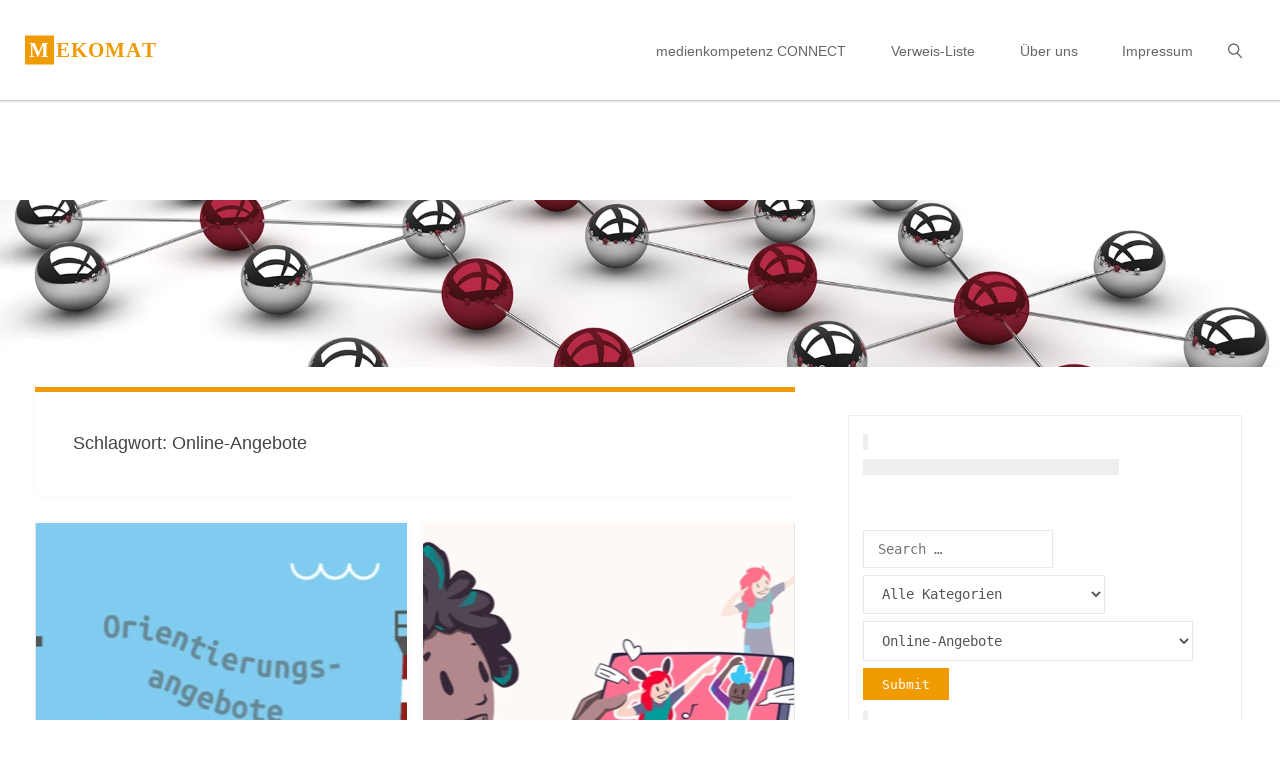

--- FILE ---
content_type: text/html; charset=UTF-8
request_url: https://mekomat.de/tag/online-angebote/
body_size: 29575
content:
<!DOCTYPE html>
<html lang="de">
<head>
<meta name="viewport" content="width=device-width, user-scalable=yes, initial-scale=1.0">
<meta http-equiv="X-UA-Compatible" content="IE=edge" /><meta charset="UTF-8">
<link rel="profile" href="http://gmpg.org/xfn/11">
<meta name='robots' content='index, follow, max-image-preview:large, max-snippet:-1, max-video-preview:-1' />

	<!-- This site is optimized with the Yoast SEO plugin v26.7 - https://yoast.com/wordpress/plugins/seo/ -->
	<title>Online-Angebote Archive - mekomat</title>
	<link rel="canonical" href="https://mekomat.de/tag/online-angebote/" />
	<meta property="og:locale" content="de_DE" />
	<meta property="og:type" content="article" />
	<meta property="og:title" content="Online-Angebote Archive - mekomat" />
	<meta property="og:url" content="https://mekomat.de/tag/online-angebote/" />
	<meta property="og:site_name" content="mekomat" />
	<meta name="twitter:card" content="summary_large_image" />
	<meta name="twitter:site" content="@ClearingMedienk" />
	<script type="application/ld+json" class="yoast-schema-graph">{"@context":"https://schema.org","@graph":[{"@type":"CollectionPage","@id":"https://mekomat.de/tag/online-angebote/","url":"https://mekomat.de/tag/online-angebote/","name":"Online-Angebote Archive - mekomat","isPartOf":{"@id":"https://mekomat.de/#website"},"primaryImageOfPage":{"@id":"https://mekomat.de/tag/online-angebote/#primaryimage"},"image":{"@id":"https://mekomat.de/tag/online-angebote/#primaryimage"},"thumbnailUrl":"https://mekomat.de/wp-content/uploads/sites/3/2025/01/18887_Abschlussbericht_kindergerechte_Online_Angebote_Beitragsbild.png","breadcrumb":{"@id":"https://mekomat.de/tag/online-angebote/#breadcrumb"},"inLanguage":"de"},{"@type":"ImageObject","inLanguage":"de","@id":"https://mekomat.de/tag/online-angebote/#primaryimage","url":"https://mekomat.de/wp-content/uploads/sites/3/2025/01/18887_Abschlussbericht_kindergerechte_Online_Angebote_Beitragsbild.png","contentUrl":"https://mekomat.de/wp-content/uploads/sites/3/2025/01/18887_Abschlussbericht_kindergerechte_Online_Angebote_Beitragsbild.png","width":700,"height":300,"caption":"Abschlussbericht: Kindgerechte Online-Angebote. Zugänge und Orientierung"},{"@type":"BreadcrumbList","@id":"https://mekomat.de/tag/online-angebote/#breadcrumb","itemListElement":[{"@type":"ListItem","position":1,"name":"Startseite","item":"https://mekomat.de/"},{"@type":"ListItem","position":2,"name":"Online-Angebote"}]},{"@type":"WebSite","@id":"https://mekomat.de/#website","url":"https://mekomat.de/","name":"mekomat","description":"Clearingstelle Medienkompetenz der Deutschen Bischofskonferenz an der KH Mainz","publisher":{"@id":"https://mekomat.de/#organization"},"potentialAction":[{"@type":"SearchAction","target":{"@type":"EntryPoint","urlTemplate":"https://mekomat.de/?s={search_term_string}"},"query-input":{"@type":"PropertyValueSpecification","valueRequired":true,"valueName":"search_term_string"}}],"inLanguage":"de"},{"@type":"Organization","@id":"https://mekomat.de/#organization","name":"Clearingstelle Medienkompetenz der Deutschen Bischofskonferenz an der KH Mainz","url":"https://mekomat.de/","logo":{"@type":"ImageObject","inLanguage":"de","@id":"https://mekomat.de/#/schema/logo/image/","url":"https://mekomat.de/wp-content/uploads/sites/3/2022/08/cropped-Logo_Clearingstelle_512x512_site_icon.png","contentUrl":"https://mekomat.de/wp-content/uploads/sites/3/2022/08/cropped-Logo_Clearingstelle_512x512_site_icon.png","width":512,"height":512,"caption":"Clearingstelle Medienkompetenz der Deutschen Bischofskonferenz an der KH Mainz"},"image":{"@id":"https://mekomat.de/#/schema/logo/image/"},"sameAs":["https://www.facebook.com/ClearingstelleMedienkompetenz/","https://x.com/ClearingMedienk","https://www.instagram.com/clearingstelle_meko/"]}]}</script>
	<!-- / Yoast SEO plugin. -->


<link rel="alternate" type="application/rss+xml" title="mekomat &raquo; Feed" href="https://mekomat.de/feed/" />
<link rel="alternate" type="application/rss+xml" title="mekomat &raquo; Kommentar-Feed" href="https://mekomat.de/comments/feed/" />
<link rel="alternate" type="application/rss+xml" title="mekomat &raquo; Online-Angebote Schlagwort-Feed" href="https://mekomat.de/tag/online-angebote/feed/" />
<style id='wp-img-auto-sizes-contain-inline-css'>
img:is([sizes=auto i],[sizes^="auto," i]){contain-intrinsic-size:3000px 1500px}
/*# sourceURL=wp-img-auto-sizes-contain-inline-css */
</style>
<style id='wp-emoji-styles-inline-css'>

	img.wp-smiley, img.emoji {
		display: inline !important;
		border: none !important;
		box-shadow: none !important;
		height: 1em !important;
		width: 1em !important;
		margin: 0 0.07em !important;
		vertical-align: -0.1em !important;
		background: none !important;
		padding: 0 !important;
	}
/*# sourceURL=wp-emoji-styles-inline-css */
</style>
<style id='wp-block-library-inline-css'>
:root{--wp-block-synced-color:#7a00df;--wp-block-synced-color--rgb:122,0,223;--wp-bound-block-color:var(--wp-block-synced-color);--wp-editor-canvas-background:#ddd;--wp-admin-theme-color:#007cba;--wp-admin-theme-color--rgb:0,124,186;--wp-admin-theme-color-darker-10:#006ba1;--wp-admin-theme-color-darker-10--rgb:0,107,160.5;--wp-admin-theme-color-darker-20:#005a87;--wp-admin-theme-color-darker-20--rgb:0,90,135;--wp-admin-border-width-focus:2px}@media (min-resolution:192dpi){:root{--wp-admin-border-width-focus:1.5px}}.wp-element-button{cursor:pointer}:root .has-very-light-gray-background-color{background-color:#eee}:root .has-very-dark-gray-background-color{background-color:#313131}:root .has-very-light-gray-color{color:#eee}:root .has-very-dark-gray-color{color:#313131}:root .has-vivid-green-cyan-to-vivid-cyan-blue-gradient-background{background:linear-gradient(135deg,#00d084,#0693e3)}:root .has-purple-crush-gradient-background{background:linear-gradient(135deg,#34e2e4,#4721fb 50%,#ab1dfe)}:root .has-hazy-dawn-gradient-background{background:linear-gradient(135deg,#faaca8,#dad0ec)}:root .has-subdued-olive-gradient-background{background:linear-gradient(135deg,#fafae1,#67a671)}:root .has-atomic-cream-gradient-background{background:linear-gradient(135deg,#fdd79a,#004a59)}:root .has-nightshade-gradient-background{background:linear-gradient(135deg,#330968,#31cdcf)}:root .has-midnight-gradient-background{background:linear-gradient(135deg,#020381,#2874fc)}:root{--wp--preset--font-size--normal:16px;--wp--preset--font-size--huge:42px}.has-regular-font-size{font-size:1em}.has-larger-font-size{font-size:2.625em}.has-normal-font-size{font-size:var(--wp--preset--font-size--normal)}.has-huge-font-size{font-size:var(--wp--preset--font-size--huge)}.has-text-align-center{text-align:center}.has-text-align-left{text-align:left}.has-text-align-right{text-align:right}.has-fit-text{white-space:nowrap!important}#end-resizable-editor-section{display:none}.aligncenter{clear:both}.items-justified-left{justify-content:flex-start}.items-justified-center{justify-content:center}.items-justified-right{justify-content:flex-end}.items-justified-space-between{justify-content:space-between}.screen-reader-text{border:0;clip-path:inset(50%);height:1px;margin:-1px;overflow:hidden;padding:0;position:absolute;width:1px;word-wrap:normal!important}.screen-reader-text:focus{background-color:#ddd;clip-path:none;color:#444;display:block;font-size:1em;height:auto;left:5px;line-height:normal;padding:15px 23px 14px;text-decoration:none;top:5px;width:auto;z-index:100000}html :where(.has-border-color){border-style:solid}html :where([style*=border-top-color]){border-top-style:solid}html :where([style*=border-right-color]){border-right-style:solid}html :where([style*=border-bottom-color]){border-bottom-style:solid}html :where([style*=border-left-color]){border-left-style:solid}html :where([style*=border-width]){border-style:solid}html :where([style*=border-top-width]){border-top-style:solid}html :where([style*=border-right-width]){border-right-style:solid}html :where([style*=border-bottom-width]){border-bottom-style:solid}html :where([style*=border-left-width]){border-left-style:solid}html :where(img[class*=wp-image-]){height:auto;max-width:100%}:where(figure){margin:0 0 1em}html :where(.is-position-sticky){--wp-admin--admin-bar--position-offset:var(--wp-admin--admin-bar--height,0px)}@media screen and (max-width:600px){html :where(.is-position-sticky){--wp-admin--admin-bar--position-offset:0px}}

/*# sourceURL=wp-block-library-inline-css */
</style><style id='wp-block-tag-cloud-inline-css'>
.wp-block-tag-cloud{box-sizing:border-box}.wp-block-tag-cloud.aligncenter{justify-content:center;text-align:center}.wp-block-tag-cloud a{display:inline-block;margin-right:5px}.wp-block-tag-cloud span{display:inline-block;margin-left:5px;text-decoration:none}:root :where(.wp-block-tag-cloud.is-style-outline){display:flex;flex-wrap:wrap;gap:1ch}:root :where(.wp-block-tag-cloud.is-style-outline a){border:1px solid;font-size:unset!important;margin-right:0;padding:1ch 2ch;text-decoration:none!important}
/*# sourceURL=https://mekomat.de/wp-includes/blocks/tag-cloud/style.min.css */
</style>
<style id='wp-block-group-inline-css'>
.wp-block-group{box-sizing:border-box}:where(.wp-block-group.wp-block-group-is-layout-constrained){position:relative}
/*# sourceURL=https://mekomat.de/wp-includes/blocks/group/style.min.css */
</style>
<style id='global-styles-inline-css'>
:root{--wp--preset--aspect-ratio--square: 1;--wp--preset--aspect-ratio--4-3: 4/3;--wp--preset--aspect-ratio--3-4: 3/4;--wp--preset--aspect-ratio--3-2: 3/2;--wp--preset--aspect-ratio--2-3: 2/3;--wp--preset--aspect-ratio--16-9: 16/9;--wp--preset--aspect-ratio--9-16: 9/16;--wp--preset--color--black: #000000;--wp--preset--color--cyan-bluish-gray: #abb8c3;--wp--preset--color--white: #ffffff;--wp--preset--color--pale-pink: #f78da7;--wp--preset--color--vivid-red: #cf2e2e;--wp--preset--color--luminous-vivid-orange: #ff6900;--wp--preset--color--luminous-vivid-amber: #fcb900;--wp--preset--color--light-green-cyan: #7bdcb5;--wp--preset--color--vivid-green-cyan: #00d084;--wp--preset--color--pale-cyan-blue: #8ed1fc;--wp--preset--color--vivid-cyan-blue: #0693e3;--wp--preset--color--vivid-purple: #9b51e0;--wp--preset--color--accent-1: #f09b02;--wp--preset--color--accent-2: #555555;--wp--preset--color--headings: #333;--wp--preset--color--sitetext: #555;--wp--preset--color--sitebg: #fff;--wp--preset--gradient--vivid-cyan-blue-to-vivid-purple: linear-gradient(135deg,rgb(6,147,227) 0%,rgb(155,81,224) 100%);--wp--preset--gradient--light-green-cyan-to-vivid-green-cyan: linear-gradient(135deg,rgb(122,220,180) 0%,rgb(0,208,130) 100%);--wp--preset--gradient--luminous-vivid-amber-to-luminous-vivid-orange: linear-gradient(135deg,rgb(252,185,0) 0%,rgb(255,105,0) 100%);--wp--preset--gradient--luminous-vivid-orange-to-vivid-red: linear-gradient(135deg,rgb(255,105,0) 0%,rgb(207,46,46) 100%);--wp--preset--gradient--very-light-gray-to-cyan-bluish-gray: linear-gradient(135deg,rgb(238,238,238) 0%,rgb(169,184,195) 100%);--wp--preset--gradient--cool-to-warm-spectrum: linear-gradient(135deg,rgb(74,234,220) 0%,rgb(151,120,209) 20%,rgb(207,42,186) 40%,rgb(238,44,130) 60%,rgb(251,105,98) 80%,rgb(254,248,76) 100%);--wp--preset--gradient--blush-light-purple: linear-gradient(135deg,rgb(255,206,236) 0%,rgb(152,150,240) 100%);--wp--preset--gradient--blush-bordeaux: linear-gradient(135deg,rgb(254,205,165) 0%,rgb(254,45,45) 50%,rgb(107,0,62) 100%);--wp--preset--gradient--luminous-dusk: linear-gradient(135deg,rgb(255,203,112) 0%,rgb(199,81,192) 50%,rgb(65,88,208) 100%);--wp--preset--gradient--pale-ocean: linear-gradient(135deg,rgb(255,245,203) 0%,rgb(182,227,212) 50%,rgb(51,167,181) 100%);--wp--preset--gradient--electric-grass: linear-gradient(135deg,rgb(202,248,128) 0%,rgb(113,206,126) 100%);--wp--preset--gradient--midnight: linear-gradient(135deg,rgb(2,3,129) 0%,rgb(40,116,252) 100%);--wp--preset--font-size--small: 10px;--wp--preset--font-size--medium: 20px;--wp--preset--font-size--large: 27px;--wp--preset--font-size--x-large: 42px;--wp--preset--font-size--normal: 17px;--wp--preset--font-size--larger: 43px;--wp--preset--spacing--20: 0.44rem;--wp--preset--spacing--30: 0.67rem;--wp--preset--spacing--40: 1rem;--wp--preset--spacing--50: 1.5rem;--wp--preset--spacing--60: 2.25rem;--wp--preset--spacing--70: 3.38rem;--wp--preset--spacing--80: 5.06rem;--wp--preset--shadow--natural: 6px 6px 9px rgba(0, 0, 0, 0.2);--wp--preset--shadow--deep: 12px 12px 50px rgba(0, 0, 0, 0.4);--wp--preset--shadow--sharp: 6px 6px 0px rgba(0, 0, 0, 0.2);--wp--preset--shadow--outlined: 6px 6px 0px -3px rgb(255, 255, 255), 6px 6px rgb(0, 0, 0);--wp--preset--shadow--crisp: 6px 6px 0px rgb(0, 0, 0);}:where(.is-layout-flex){gap: 0.5em;}:where(.is-layout-grid){gap: 0.5em;}body .is-layout-flex{display: flex;}.is-layout-flex{flex-wrap: wrap;align-items: center;}.is-layout-flex > :is(*, div){margin: 0;}body .is-layout-grid{display: grid;}.is-layout-grid > :is(*, div){margin: 0;}:where(.wp-block-columns.is-layout-flex){gap: 2em;}:where(.wp-block-columns.is-layout-grid){gap: 2em;}:where(.wp-block-post-template.is-layout-flex){gap: 1.25em;}:where(.wp-block-post-template.is-layout-grid){gap: 1.25em;}.has-black-color{color: var(--wp--preset--color--black) !important;}.has-cyan-bluish-gray-color{color: var(--wp--preset--color--cyan-bluish-gray) !important;}.has-white-color{color: var(--wp--preset--color--white) !important;}.has-pale-pink-color{color: var(--wp--preset--color--pale-pink) !important;}.has-vivid-red-color{color: var(--wp--preset--color--vivid-red) !important;}.has-luminous-vivid-orange-color{color: var(--wp--preset--color--luminous-vivid-orange) !important;}.has-luminous-vivid-amber-color{color: var(--wp--preset--color--luminous-vivid-amber) !important;}.has-light-green-cyan-color{color: var(--wp--preset--color--light-green-cyan) !important;}.has-vivid-green-cyan-color{color: var(--wp--preset--color--vivid-green-cyan) !important;}.has-pale-cyan-blue-color{color: var(--wp--preset--color--pale-cyan-blue) !important;}.has-vivid-cyan-blue-color{color: var(--wp--preset--color--vivid-cyan-blue) !important;}.has-vivid-purple-color{color: var(--wp--preset--color--vivid-purple) !important;}.has-black-background-color{background-color: var(--wp--preset--color--black) !important;}.has-cyan-bluish-gray-background-color{background-color: var(--wp--preset--color--cyan-bluish-gray) !important;}.has-white-background-color{background-color: var(--wp--preset--color--white) !important;}.has-pale-pink-background-color{background-color: var(--wp--preset--color--pale-pink) !important;}.has-vivid-red-background-color{background-color: var(--wp--preset--color--vivid-red) !important;}.has-luminous-vivid-orange-background-color{background-color: var(--wp--preset--color--luminous-vivid-orange) !important;}.has-luminous-vivid-amber-background-color{background-color: var(--wp--preset--color--luminous-vivid-amber) !important;}.has-light-green-cyan-background-color{background-color: var(--wp--preset--color--light-green-cyan) !important;}.has-vivid-green-cyan-background-color{background-color: var(--wp--preset--color--vivid-green-cyan) !important;}.has-pale-cyan-blue-background-color{background-color: var(--wp--preset--color--pale-cyan-blue) !important;}.has-vivid-cyan-blue-background-color{background-color: var(--wp--preset--color--vivid-cyan-blue) !important;}.has-vivid-purple-background-color{background-color: var(--wp--preset--color--vivid-purple) !important;}.has-black-border-color{border-color: var(--wp--preset--color--black) !important;}.has-cyan-bluish-gray-border-color{border-color: var(--wp--preset--color--cyan-bluish-gray) !important;}.has-white-border-color{border-color: var(--wp--preset--color--white) !important;}.has-pale-pink-border-color{border-color: var(--wp--preset--color--pale-pink) !important;}.has-vivid-red-border-color{border-color: var(--wp--preset--color--vivid-red) !important;}.has-luminous-vivid-orange-border-color{border-color: var(--wp--preset--color--luminous-vivid-orange) !important;}.has-luminous-vivid-amber-border-color{border-color: var(--wp--preset--color--luminous-vivid-amber) !important;}.has-light-green-cyan-border-color{border-color: var(--wp--preset--color--light-green-cyan) !important;}.has-vivid-green-cyan-border-color{border-color: var(--wp--preset--color--vivid-green-cyan) !important;}.has-pale-cyan-blue-border-color{border-color: var(--wp--preset--color--pale-cyan-blue) !important;}.has-vivid-cyan-blue-border-color{border-color: var(--wp--preset--color--vivid-cyan-blue) !important;}.has-vivid-purple-border-color{border-color: var(--wp--preset--color--vivid-purple) !important;}.has-vivid-cyan-blue-to-vivid-purple-gradient-background{background: var(--wp--preset--gradient--vivid-cyan-blue-to-vivid-purple) !important;}.has-light-green-cyan-to-vivid-green-cyan-gradient-background{background: var(--wp--preset--gradient--light-green-cyan-to-vivid-green-cyan) !important;}.has-luminous-vivid-amber-to-luminous-vivid-orange-gradient-background{background: var(--wp--preset--gradient--luminous-vivid-amber-to-luminous-vivid-orange) !important;}.has-luminous-vivid-orange-to-vivid-red-gradient-background{background: var(--wp--preset--gradient--luminous-vivid-orange-to-vivid-red) !important;}.has-very-light-gray-to-cyan-bluish-gray-gradient-background{background: var(--wp--preset--gradient--very-light-gray-to-cyan-bluish-gray) !important;}.has-cool-to-warm-spectrum-gradient-background{background: var(--wp--preset--gradient--cool-to-warm-spectrum) !important;}.has-blush-light-purple-gradient-background{background: var(--wp--preset--gradient--blush-light-purple) !important;}.has-blush-bordeaux-gradient-background{background: var(--wp--preset--gradient--blush-bordeaux) !important;}.has-luminous-dusk-gradient-background{background: var(--wp--preset--gradient--luminous-dusk) !important;}.has-pale-ocean-gradient-background{background: var(--wp--preset--gradient--pale-ocean) !important;}.has-electric-grass-gradient-background{background: var(--wp--preset--gradient--electric-grass) !important;}.has-midnight-gradient-background{background: var(--wp--preset--gradient--midnight) !important;}.has-small-font-size{font-size: var(--wp--preset--font-size--small) !important;}.has-medium-font-size{font-size: var(--wp--preset--font-size--medium) !important;}.has-large-font-size{font-size: var(--wp--preset--font-size--large) !important;}.has-x-large-font-size{font-size: var(--wp--preset--font-size--x-large) !important;}
/*# sourceURL=global-styles-inline-css */
</style>

<style id='classic-theme-styles-inline-css'>
/*! This file is auto-generated */
.wp-block-button__link{color:#fff;background-color:#32373c;border-radius:9999px;box-shadow:none;text-decoration:none;padding:calc(.667em + 2px) calc(1.333em + 2px);font-size:1.125em}.wp-block-file__button{background:#32373c;color:#fff;text-decoration:none}
/*# sourceURL=/wp-includes/css/classic-themes.min.css */
</style>
<link rel='stylesheet' id='searchandfilter-css' href='https://mekomat.de/wp-content/plugins/search-filter/style.css?ver=1' media='all' />
<link rel='stylesheet' id='widgetopts-styles-css' href='https://mekomat.de/wp-content/plugins/widget-options/assets/css/widget-options.css?ver=4.1.3' media='all' />
<link rel='stylesheet' id='fluida-themefonts-css' href='https://mekomat.de/wp-content/themes/fluida/resources/fonts/fontfaces.css?ver=1.8.8.1' media='all' />
<link rel='stylesheet' id='fluida-googlefonts-css' href='https://mekomat.de/wp-content/uploads/sites/3/fonts/a87a050aa0f132de3c923dd9712a63eb/font.css?v=1765385466' media='all' />
<link rel='stylesheet' id='fluida-main-css' href='https://mekomat.de/wp-content/themes/fluida/style.css?ver=1.8.8.1' media='all' />
<style id='fluida-main-inline-css'>
 #site-header-main-inside, #container, #colophon-inside, #footer-inside, #breadcrumbs-container-inside, #wp-custom-header { margin: 0 auto; max-width: 1920px; } #site-header-main { left: 0; right: 0; } #primary { width: 0px; } #secondary { width: 450px; } #container.one-column { } #container.two-columns-right #secondary { float: right; } #container.two-columns-right .main, .two-columns-right #breadcrumbs { width: calc( 98% - 450px ); float: left; } #container.two-columns-left #primary { float: left; } #container.two-columns-left .main, .two-columns-left #breadcrumbs { width: calc( 98% - 0px ); float: right; } #container.three-columns-right #primary, #container.three-columns-left #primary, #container.three-columns-sided #primary { float: left; } #container.three-columns-right #secondary, #container.three-columns-left #secondary, #container.three-columns-sided #secondary { float: left; } #container.three-columns-right #primary, #container.three-columns-left #secondary { margin-left: 2%; margin-right: 2%; } #container.three-columns-right .main, .three-columns-right #breadcrumbs { width: calc( 96% - 450px ); float: left; } #container.three-columns-left .main, .three-columns-left #breadcrumbs { width: calc( 96% - 450px ); float: right; } #container.three-columns-sided #secondary { float: right; } #container.three-columns-sided .main, .three-columns-sided #breadcrumbs { width: calc( 96% - 450px ); float: right; margin: 0 calc( 2% + 450px ) 0 -1920px; } html { font-family: Georgia, Times New Roman, Times, serif; font-size: 17px; font-weight: 400; line-height: 1.6; } #site-title { font-family: Georgia, Times New Roman, Times, serif; font-size: 150%; font-weight: 300; } #access ul li a { font-family: Georgia, Times New Roman, Times, serif; font-size: 100%; font-weight: 400; } #access i.search-icon { ; } .widget-title { font-family: Open Sans; font-size: 100%; font-weight: 700; } .widget-container { font-family: Open Sans; font-size: 100%; font-weight: 300; } .entry-title, #reply-title, .woocommerce .main .page-title, .woocommerce .main .entry-title { font-family: Open Sans; font-size: 200%; font-weight: 400; } .content-masonry .entry-title { font-size: 150%; } h1 { font-size: 2.796em; } h2 { font-size: 2.472em; } h3 { font-size: 2.148em; } h4 { font-size: 1.824em; } h5 { font-size: 1.5em; } h6 { font-size: 1.176em; } h1, h2, h3, h4, h5, h6 { font-family: Open Sans; font-weight: 300; } .lp-staticslider .staticslider-caption-title, .seriousslider.seriousslider-theme .seriousslider-caption-title { font-family: Open Sans; } body { color: #555; background-color: #ffffff; } #site-header-main, #site-header-main-inside, #access ul li a, #access ul ul, #access::after { background-color: #fff; } #access .menu-main-search .searchform { border-color: #f09b02; background-color: #f09b02; } .menu-search-animated .searchform input[type="search"], .menu-search-animated .searchform input[type="search"]:focus { color: #fff; } #header a { color: #f09b02; } #access > div > ul > li, #access > div > ul > li > a { color: #f09b02; } #access ul.sub-menu li a, #access ul.children li a { color: #555; } #access ul.sub-menu li:hover > a, #access ul.children li:hover > a { background-color: rgba(85,85,85,0.1); } #access > div > ul > li:hover > a { color: #fff; } #access ul > li.current_page_item > a, #access ul > li.current-menu-item > a, #access ul > li.current_page_ancestor > a, #access ul > li.current-menu-ancestor > a, #access .sub-menu, #access .children { border-top-color: #f09b02; } #access ul ul ul { border-left-color: rgba(85,85,85,0.5); } #access > div > ul > li:hover > a { background-color: #f09b02; } #access ul.children > li.current_page_item > a, #access ul.sub-menu > li.current-menu-item > a, #access ul.children > li.current_page_ancestor > a, #access ul.sub-menu > li.current-menu-ancestor > a { border-color: #555; } .searchform .searchsubmit, .searchform:hover input[type="search"], .searchform input[type="search"]:focus { color: #fff; background-color: transparent; } .searchform::after, .searchform input[type="search"]:focus, .searchform .searchsubmit:hover { background-color: #f09b02; } article.hentry, #primary, .searchform, .main > div:not(#content-masonry), .main > header, .main > nav#nav-below, .pagination span, .pagination a, #nav-old-below .nav-previous, #nav-old-below .nav-next { background-color: #fff; } #breadcrumbs-container { background-color: #f8f8f8;} #secondary { ; } #colophon, #footer { background-color: #595959; color: #e5e5e5; } span.entry-format { color: #f09b02; } .format-aside { border-top-color: #ffffff; } article.hentry .post-thumbnail-container { background-color: rgba(85,85,85,0.15); } .entry-content blockquote::before, .entry-content blockquote::after { color: rgba(85,85,85,0.1); } .entry-content h1, .entry-content h2, .entry-content h3, .entry-content h4, .lp-text-content h1, .lp-text-content h2, .lp-text-content h3, .lp-text-content h4 { color: #333; } a { color: #f09b02; } a:hover, .entry-meta span a:hover, .comments-link a:hover { color: #555555; } #footer a, .page-title strong { color: #f09b02; } #footer a:hover, #site-title a:hover span { color: #555555; } #access > div > ul > li.menu-search-animated:hover i { color: #fff; } .continue-reading-link { color: #fff; background-color: #555555} .continue-reading-link:before { background-color: #f09b02} .continue-reading-link:hover { color: #fff; } header.pad-container { border-top-color: #f09b02; } article.sticky:after { background-color: rgba(240,155,2,1); } .socials a:before { color: #f09b02; } .socials a:hover:before { color: #555555; } .fluida-normalizedtags #content .tagcloud a { color: #fff; background-color: #f09b02; } .fluida-normalizedtags #content .tagcloud a:hover { background-color: #555555; } #toTop .icon-back2top:before { color: #f09b02; } #toTop:hover .icon-back2top:before { color: #555555; } .entry-meta .icon-metas:before { color: #555555; } .page-link a:hover { border-top-color: #555555; } #site-title span a span:nth-child(1) { background-color: #f09b02; color: #fff; width: 1.4em; margin-right: .1em; text-align: center; line-height: 1.4; font-weight: 300; } #site-title span a:hover span:nth-child(1) { background-color: #555555; } .fluida-caption-one .main .wp-caption .wp-caption-text { border-bottom-color: #eeeeee; } .fluida-caption-two .main .wp-caption .wp-caption-text { background-color: #f5f5f5; } .fluida-image-one .entry-content img[class*="align"], .fluida-image-one .entry-summary img[class*="align"], .fluida-image-two .entry-content img[class*='align'], .fluida-image-two .entry-summary img[class*='align'] { border-color: #eeeeee; } .fluida-image-five .entry-content img[class*='align'], .fluida-image-five .entry-summary img[class*='align'] { border-color: #f09b02; } /* diffs */ span.edit-link a.post-edit-link, span.edit-link a.post-edit-link:hover, span.edit-link .icon-edit:before { color: #9a9a9a; } .searchform { border-color: #ebebeb; } .entry-meta span, .entry-utility span, .entry-meta time, .comment-meta a, #breadcrumbs-nav .icon-angle-right::before, .footermenu ul li span.sep { color: #9a9a9a; } #footer { border-top-color: #6d6d6d; } #colophon .widget-container:after { background-color: #6d6d6d; } #commentform { max-width:650px;} code, .reply a:after, #nav-below .nav-previous a:before, #nav-below .nav-next a:before, .reply a:after { background-color: #eeeeee; } pre, .entry-meta .author, nav.sidebarmenu, .page-link > span, article .author-info, .comment-author, .commentlist .comment-body, .commentlist .pingback, nav.sidebarmenu li a { border-color: #eeeeee; } select, input[type], textarea { color: #555; } button, input[type="button"], input[type="submit"], input[type="reset"] { background-color: #f09b02; color: #fff; } button:hover, input[type="button"]:hover, input[type="submit"]:hover, input[type="reset"]:hover { background-color: #555555; } select, input[type], textarea { border-color: #e9e9e9; } input[type]:hover, textarea:hover, select:hover, input[type]:focus, textarea:focus, select:focus { border-color: #cdcdcd; } hr { background-color: #e9e9e9; } #toTop { background-color: rgba(250,250,250,0.8) } /* gutenberg */ .wp-block-image.alignwide { margin-left: -15%; margin-right: -15%; } .wp-block-image.alignwide img { width: 130%; max-width: 130%; } .has-accent-1-color, .has-accent-1-color:hover { color: #f09b02; } .has-accent-2-color, .has-accent-2-color:hover { color: #555555; } .has-headings-color, .has-headings-color:hover { color: #333; } .has-sitetext-color, .has-sitetext-color:hover { color: #555; } .has-sitebg-color, .has-sitebg-color:hover { color: #fff; } .has-accent-1-background-color { background-color: #f09b02; } .has-accent-2-background-color { background-color: #555555; } .has-headings-background-color { background-color: #333; } .has-sitetext-background-color { background-color: #555; } .has-sitebg-background-color { background-color: #fff; } .has-small-font-size { font-size: 10px; } .has-regular-font-size { font-size: 17px; } .has-large-font-size { font-size: 27px; } .has-larger-font-size { font-size: 43px; } .has-huge-font-size { font-size: 43px; } /* woocommerce */ .woocommerce-page #respond input#submit.alt, .woocommerce a.button.alt, .woocommerce-page button.button.alt, .woocommerce input.button.alt, .woocommerce #respond input#submit, .woocommerce a.button, .woocommerce button.button, .woocommerce input.button { background-color: #f09b02; color: #fff; line-height: 1.6; } .woocommerce #respond input#submit:hover, .woocommerce a.button:hover, .woocommerce button.button:hover, .woocommerce input.button:hover { background-color: #ffbd24; color: #fff;} .woocommerce-page #respond input#submit.alt, .woocommerce a.button.alt, .woocommerce-page button.button.alt, .woocommerce input.button.alt { background-color: #555555; color: #fff; line-height: 1.6; } .woocommerce-page #respond input#submit.alt:hover, .woocommerce a.button.alt:hover, .woocommerce-page button.button.alt:hover, .woocommerce input.button.alt:hover { background-color: #333333; color: #fff;} .woocommerce div.product .woocommerce-tabs ul.tabs li.active { border-bottom-color: #fff; } .woocommerce #respond input#submit.alt.disabled, .woocommerce #respond input#submit.alt.disabled:hover, .woocommerce #respond input#submit.alt:disabled, .woocommerce #respond input#submit.alt:disabled:hover, .woocommerce #respond input#submit.alt[disabled]:disabled, .woocommerce #respond input#submit.alt[disabled]:disabled:hover, .woocommerce a.button.alt.disabled, .woocommerce a.button.alt.disabled:hover, .woocommerce a.button.alt:disabled, .woocommerce a.button.alt:disabled:hover, .woocommerce a.button.alt[disabled]:disabled, .woocommerce a.button.alt[disabled]:disabled:hover, .woocommerce button.button.alt.disabled, .woocommerce button.button.alt.disabled:hover, .woocommerce button.button.alt:disabled, .woocommerce button.button.alt:disabled:hover, .woocommerce button.button.alt[disabled]:disabled, .woocommerce button.button.alt[disabled]:disabled:hover, .woocommerce input.button.alt.disabled, .woocommerce input.button.alt.disabled:hover, .woocommerce input.button.alt:disabled, .woocommerce input.button.alt:disabled:hover, .woocommerce input.button.alt[disabled]:disabled, .woocommerce input.button.alt[disabled]:disabled:hover { background-color: #555555; } .woocommerce ul.products li.product .price, .woocommerce div.product p.price, .woocommerce div.product span.price { color: #232323 } #add_payment_method #payment, .woocommerce-cart #payment, .woocommerce-checkout #payment { background: #f5f5f5; } /* mobile menu */ nav#mobile-menu { background-color: #fff; color: #f09b02;} #mobile-menu .menu-main-search input[type="search"] { color: #f09b02; } .main .entry-content, .main .entry-summary { text-align: inherit; } .main p, .main ul, .main ol, .main dd, .main pre, .main hr { margin-bottom: 1.2em; } .main .entry-content p { text-indent: 0em; } .main a.post-featured-image { background-position: center top; } #content { margin-top: 20px; } #content { padding-left: 10px; padding-right: 10px; } #header-widget-area { width: 33%; right: 10px; } .fluida-stripped-table .main thead th, .fluida-bordered-table .main thead th, .fluida-stripped-table .main td, .fluida-stripped-table .main th, .fluida-bordered-table .main th, .fluida-bordered-table .main td { border-color: #e9e9e9; } .fluida-clean-table .main th, .fluida-stripped-table .main tr:nth-child(even) td, .fluida-stripped-table .main tr:nth-child(even) th { background-color: #f6f6f6; } .fluida-cropped-featured .main .post-thumbnail-container { height: 300px; } .fluida-responsive-featured .main .post-thumbnail-container { max-height: 300px; height: auto; } #secondary { border: 0; box-shadow: none; } #primary + #secondary { padding-left: 1em; } article.hentry .article-inner, #breadcrumbs-nav, body.woocommerce.woocommerce-page #breadcrumbs-nav, #content-masonry article.hentry .article-inner, .pad-container { padding-left: 10%; padding-right: 10%; } .fluida-magazine-two.archive #breadcrumbs-nav, .fluida-magazine-two.archive .pad-container, .fluida-magazine-two.search #breadcrumbs-nav, .fluida-magazine-two.search .pad-container, .fluida-magazine-two.page-template-template-page-with-intro #breadcrumbs-nav, .fluida-magazine-two.page-template-template-page-with-intro .pad-container { padding-left: 5%; padding-right: 5%; } .fluida-magazine-three.archive #breadcrumbs-nav, .fluida-magazine-three.archive .pad-container, .fluida-magazine-three.search #breadcrumbs-nav, .fluida-magazine-three.search .pad-container, .fluida-magazine-three.page-template-template-page-with-intro #breadcrumbs-nav, .fluida-magazine-three.page-template-template-page-with-intro .pad-container { padding-left: 3.3333333333333%; padding-right: 3.3333333333333%; } #site-header-main { height:100px; } #sheader, .identity, #nav-toggle { height:100px; line-height:100px; } #access div > ul > li > a { line-height:98px; } #access .menu-main-search > a, #branding { height:100px; } .fluida-responsive-headerimage #masthead #header-image-main-inside { max-height: 250px; } .fluida-cropped-headerimage #masthead div.header-image { height: 250px; } #masthead #site-header-main { position: fixed; top: 0; box-shadow: 0 0 3px rgba(0,0,0,0.2); } #header-image-main { margin-top: 100px; } .fluida-landing-page .lp-blocks-inside, .fluida-landing-page .lp-boxes-inside, .fluida-landing-page .lp-text-inside, .fluida-landing-page .lp-posts-inside, .fluida-landing-page .lp-section-header { max-width: 1920px; } .seriousslider-theme .seriousslider-caption-buttons a:nth-child(2n+1), a.staticslider-button:nth-child(2n+1) { color: #555; border-color: #fff; background-color: #fff; } .seriousslider-theme .seriousslider-caption-buttons a:nth-child(2n+1):hover, a.staticslider-button:nth-child(2n+1):hover { color: #fff; } .seriousslider-theme .seriousslider-caption-buttons a:nth-child(2n), a.staticslider-button:nth-child(2n) { border-color: #fff; color: #fff; } .seriousslider-theme .seriousslider-caption-buttons a:nth-child(2n):hover, .staticslider-button:nth-child(2n):hover { color: #555; background-color: #fff; } .lp-blocks { ; } .lp-block > i::before { color: #f09b02; } .lp-block:hover i::before { color: #555555; } .lp-block i:after { background-color: #f09b02; } .lp-block:hover i:after { background-color: #555555; } .lp-block-text, .lp-boxes-static .lp-box-text, .lp-section-desc { color: #919191; } .lp-text { background-color: #FFF; } .lp-boxes-1 .lp-box .lp-box-image { height: 250px; } .lp-boxes-1.lp-boxes-animated .lp-box:hover .lp-box-text { max-height: 150px; } .lp-boxes-2 .lp-box .lp-box-image { height: 400px; } .lp-boxes-2.lp-boxes-animated .lp-box:hover .lp-box-text { max-height: 300px; } .lp-box-readmore { color: #f09b02; } .lp-boxes { ; } .lp-boxes .lp-box-overlay { background-color: rgba(240,155,2, 0.9); } .lpbox-rnd1 { background-color: #c8c8c8; } .lpbox-rnd2 { background-color: #c3c3c3; } .lpbox-rnd3 { background-color: #bebebe; } .lpbox-rnd4 { background-color: #b9b9b9; } .lpbox-rnd5 { background-color: #b4b4b4; } .lpbox-rnd6 { background-color: #afafaf; } .lpbox-rnd7 { background-color: #aaaaaa; } .lpbox-rnd8 { background-color: #a5a5a5; } 
/*# sourceURL=fluida-main-inline-css */
</style>
<link rel='stylesheet' id='taxopress-frontend-css-css' href='https://mekomat.de/wp-content/plugins/simple-tags/assets/frontend/css/frontend.css?ver=3.43.0' media='all' />
<script src="https://mekomat.de/wp-includes/js/jquery/jquery.min.js?ver=3.7.1" id="jquery-core-js"></script>
<script src="https://mekomat.de/wp-includes/js/jquery/jquery-migrate.min.js?ver=3.4.1" id="jquery-migrate-js"></script>
<script src="https://mekomat.de/wp-content/plugins/simple-tags/assets/frontend/js/frontend.js?ver=3.43.0" id="taxopress-frontend-js-js"></script>
<link rel="https://api.w.org/" href="https://mekomat.de/wp-json/" /><link rel="alternate" title="JSON" type="application/json" href="https://mekomat.de/wp-json/wp/v2/tags/94" /><link rel="EditURI" type="application/rsd+xml" title="RSD" href="https://mekomat.de/xmlrpc.php?rsd" />
<meta name="generator" content="WordPress 6.9" />
<link rel="icon" href="https://mekomat.de/wp-content/uploads/sites/3/2022/08/cropped-Logo_Clearingstelle_512x512_site_icon-32x32.png" sizes="32x32" />
<link rel="icon" href="https://mekomat.de/wp-content/uploads/sites/3/2022/08/cropped-Logo_Clearingstelle_512x512_site_icon-192x192.png" sizes="192x192" />
<link rel="apple-touch-icon" href="https://mekomat.de/wp-content/uploads/sites/3/2022/08/cropped-Logo_Clearingstelle_512x512_site_icon-180x180.png" />
<meta name="msapplication-TileImage" content="https://mekomat.de/wp-content/uploads/sites/3/2022/08/cropped-Logo_Clearingstelle_512x512_site_icon-270x270.png" />
		<style id="wp-custom-css">
			.entry-content h1, .entry-content h3, .entry-content h4, .lp-text-content h1, .lp-text-content h3, h4, h1, h5 {
	color: #f09b02;
}

.entry-content, .entry-title {
word-wrap: normal;
}


/*Main Page lp-boxes - aus MC uebernommen */	 
.lp-boxes-animated .lp-box-title
{
	background-color: #000000ba;
	padding: 5px 10px;
	-moz-transition: all 1s ease-in;
	-webkit-transition: all .1s ease-in;
	-o-transition: all .1s ease-in;
	transition: all .1s ease-in;
}

.lp-box:hover .lp-box-title
{
	background-color: transparent;
}

.lp-boxes-animated .lp-box-readmore
{
	opacity: 1;
}
.screen-reader-text
{
	background-color:#FFFFFF;
	color:#000;
}
.lp-boxes-animated .lp-box-title
{
	font-weight: 500;	
}
.lp-boxes-animated2 .lp-box .lp-box-text-inside
{
	font-weight: 500;

}


.lp-block-text, .lp-boxes-static .lp-box-text, .lp-section-desc {
    color: #656565;
}
.lp-boxes.lp-boxes-animated2 .lp-box-overlay {
    background-color: #00457Ae6;
}


/*---*/
@media (min-width: 1156px) and (max-width: 1550px) {
	
  body>#site-wrapper{
		    padding-top: 100px;
	}
}
@media (max-width: 1100px)
{
	.cryout #nav-toggle
	{
		display:block;
	}
	#masthead.cryout #access
	{
		display:none;
	}
}


#nav-toggle span:before
,.blicon-cross3:before
{
	    font-size: 36px;
	    font-weight: bolder;

}

#access i.search-icon:before{
	    font-weight: 700;
	    font-size: 100%;
}
#site-description
,nav#mobile-menu a span
,.dropdown-toggle:after
,.lp-box-readmore
,#toTop .icon-back2top:before
,#site-copyright

{
	font-weight: 600;
}
#site-title a span
,#site-title span a span:nth-child(1)
{
	font-weight: 600;
	
}


.lp-staticslider .staticslider-caption-title
,.lp-staticslider .staticslider-caption-text
{
background:
  linear-gradient(to right,
    rgba(255, 255, 255, 0) 0%,
    rgba(255, 255, 255, 1) 10%,
     rgba(255, 255, 255, 1) 50%,
     rgba(255, 255, 255, 1) 90%,
    rgba(255, 255, 255, 0) 100%  ) !important;
	font-size:2em;
	color:darkred;
}

#PageViewSOR ul
{
	 list-style-type:none;
	 padding: 0px;
}

#PageViewSOR li
{
	margin: 0 0 6px 0;
	padding: 0px;
}

#PageViewSOR div.inner
{
	display: block;
	color: #262626;
	text-decoration: none;
	border-bottom: 1px solid grey;
}
#PageViewSOR a
{
	background-image:url('https://ssl.studiumdigitale.uni-frankfurt.de/privacy/feed/suffix_newsteaser.png');
	background-repeat: no-repeat;
	padding: 0 0 10px 25px;
	line-height: 1.1em;
	text-decoration: none;
	color: #b30838;
}
#PageViewSOR  a:hover {
color: #005596;
}
#PageViewSOR  span.date-provider {
	margin: 10px 0 6px 0;
	color: #427CAC;
	padding: 0 0 10px 25px;
	font-weight:600;
}
#PageViewSOR  .theLink
{
	font-weight:600;
}
#PageViewSOR  div.description{
	padding: 0 0 10px 25px;
	font-weight:400;
}


/* ----- */




/* RV responsivevoice-button Active */
.responsivevoice-p
{
min-height: 2.4em; margin-top: 1em;
}
.responsivevoice-button
{
	margin-bottom: 1em;
    float: right;
}

.responsivevoice-button.talking
{
	background-color: #005596;
}

@media (max-width: 750px)
{
#spu-4212
	{
		top: 50px;
	}
#spu-4212 .spu-close
{
    font-size: 30px;
    color: #666;
    text-shadow: 0 1px 0#000;
    z-index: 99999;
    width: 38px;
    height: 35px;
    font-size: 66px;
    overflow: hidden;
    /* border: 1px solid red; */
    background-color: #fff;
}
#spu-4212 .spu-container
{
    padding-top: 40px;
}

}


@-moz-document url-prefix() {
	#spu-4212
	{
		padding-top: 30px;
	}
	.spu-close-top_right
	{
		top:35px;
	}
	.spu-close-top_right
	{
		
		background-color:#fff;
		-webkit-border-radius: 8px;
		-moz-border-radius: 8px;
		border-radius: 8px;
	}
}

.newsletteranmeldung {
	background: #fbfbfb;
	padding: 5%;
}

.socials {
    font-size: 1.5em;
}

/* Individuelle Anpassung Headlines */
.entry-content h1, .entry-content h2, .entry-content h3, .entry-content h4, .lp-text-content h1, .lp-text-content h2, .lp-text-content h3, .lp-text-content h4, h1, h5 {
	color:#005596;
}

/* Filmwerk */
/*
	Anpassung
  https://medienkompetenz.katholisch.de/
	an Layout des kfw/ Filmwerk
*/

/*
	Header-Links:
	#666666
	
	#f09b02
	
	Headlines:
		#444444
	
	Text:
		line-height: 1.5em;
	
	Header:
		box-shadow: 0 1px 2px rgba(0,0,0,0.3);
	
	Button:
		box-shadow: 1px 1px 4px rgba(0,0,0,0.4);
	
	
	Footer:
		
	
*/

@import url('https://fonts.googleapis.com/css2?family=Roboto:ital,wght@0,100..900;1,100..900&display=swap');


BODY {
	font-size: 14px;
	line-height: 1.846;
	color: #666666;
	font-family: "Roboto","Helvetica Neue",Helvetica,Arial,sans-serif;
}


#masthead #site-header-main {
  box-shadow: 0 1px 2px rgba(0,0,0,0.3);
}


A {
	color: #f09b02;
}

A:HOVER {
	color: #ffffff;
	background: #f09b02;
}

.entry-meta, .entry-meta span, .entry-meta time {
	color: #aaaaaa;
}

.entry-meta span a:hover {
	color: #ffffff;
	background: #f09b02;
}

.entry-meta .icon-metas::before {
	color: #f09b02;
}

.entry-title {
	font-size: 30px;
	font-family: inherit;
	color: #444444;
}





.entry-header H2.entry-title A {
	color: #f09b02;
  transition: none;
}

.entry-header H2.entry-title A:HOVER {
	color: #ffffff;
	background: #f09b02;
  transition: none;
}

.article-inner P {
  text-align: justify;
  line-height: 1.5;
}








.entry-meta span {
	float: none;
	display: block;
}

.entry-meta .author {
	display: inline;
}

.entry-meta .footer-tags {
	float: left;
}

.entry-title ~ .entry-meta {
	text-align: right;
}

.entry-meta .footer-tags {
  line-height: 1.5;
}


ARTICLE IMG,
ARTICLE :HOVER IMG
{
  border-radius: 3px;
}



H1, H2, H3, H4, H5,
.entry-content h1,
.entry-content h2,
.entry-content h3,
.entry-content h4,
.entry-content h5
{
	color: #444444;
	font-family: inherit;
}



H1 A, H2 A, H3 A, H4 A, H5 A {
	color: #f09b02;
}


NAV UL#prime_nav LI.menu-item  A {
	color: #666666;

}

#access ul li a {
	color: #666666;
	font-weight: normal;
}

#access div > ul > li > a {
	
}

#access div > ul > li:hover > a {
	background-color: #eeeeee;
	color: #212121;
}

#access > div > ul li:hover > a:not(:only-child) > span::after {
	opacity: inherit;
	top: auto;
}

#access .sub-menu {
  border-top: none;
	box-shadow: 0 1px 4px rgba(0,0,0,0.3);
}

#access ul li a {
  font-family: inherit;
	letter-spacing: 0;
}

#access a > span {
	text-transform: none;
}

/* search button */
#access > div > ul > li > a {
  color: #666666;
}

#access .menu-main-search .searchform {
  border: none;
  background-color: #ffffff;
	box-shadow: 1px 1px 4px rgba(0,0,0,0.4);
}

#access .menu-search-animated .searchform input[type="search"] {
	color: #666666;
	font-size: 16px;
	font-weight: 400;
}

.menu-search-animated .searchform input[type="search"], .menu-search-animated .searchform input[type="search"] {
  	
}

.menu-search-animated .searchform input[type="search"], .menu-search-animated .searchform input[type="search"]:focus {
	box-shadow: 0 -2px #f09b02 inset !important;
}




/* Artikel auf der Startseite */
.lp-boxes-1 {
  background-color: transparent;
	/* box-shadow: 0 0 2px 0 rgba(0,0,0,0.3) inset; */
}

.lp-box-image, .lp-box-image IMG {
  border-radius: 3px;
}

.lp-boxes .lp-box-overlay {
  /* background: #f09b02; */
	border-radius: 3px;
	background-color: rgba(240, 155, 2, 0.9);
}

.lp-boxes-static .lp-box-content {
	padding-left: 0;
	padding-right: 0;
}

.lp-box-readmore {
	font-weight: normal;
}


/* Portfolio */
.lp-boxes-2 {
  background-color: transparent;
	box-shadow: 0 0 2px 0 rgba(0,0,0,0.3) inset;
}




.lp-box {
	text-align: left;
}

.lp-box-readmore {
	color: #f09b02;
}

.lp-box-title a {
  color: #f09b02;
}

.lp-box-title a:hover {
	color: #ffffff;
	background: #f09b02;
}






.widget-container {
	font-family: inherit;
}

.widget-title {
	font-family: inherit;
}

#colophon, #footer {
  background: #666666;
	color: #eeeeee;
	font-size: 12px;
	/* padding: 15px 0; */
}

#colophon h1,
#colophon h2,
#colophon h3,
#colophon h4,
#colophon h5 {
	color: #eeeeee;
}


.fluida-normalizedtags #content .tagcloud a {
  color: #ffffff;
	background: #f09b02;
}

.fluida-normalizedtags #content .tagcloud a:hover {
  color: #f09b02;
	background: #ffffff;
}

#footer a {
	color: #f09b02;
}

#footer a:hover {
	color: #f09b02;
	background: #ffffff;
}

.socials a::before {
	color: #f09b02;
}

.socials a:hover::before {
	color: #666666;
}

#footer {
  border-top: none;
}

ul.wp-block-list {
    padding-left: 3em;
}


/* Menu Logo */
img.custom-logo {
  max-height: 35%;
}

A.custom-logo-link:HOVER {
  color: inherit;
  background: none;
}

/* Inhalt (außer Landingpage) gleicher linker Abstand wie Logo */
.two-columns-right .main  {
  padding-left: 2%;
}

#popmake-477 {
	background-image: url("/wp-content/uploads/2025/11/nl_popup_kombilogo.png");
	background-repeat: no-repeat;
	border: none;
}

.wp-block-gallery.has-nested-images figure.wp-block-image {
  display: inline-block;
  width: 200px;
  max-width: 200px;
  aspect-ratio: 1/1.3;
  border: 1px solid #999999;
  border-radius: 5px;
  text-align: center;
  align-content: center;
  margin: 0.5em !important;
}

.wp-block-gallery.has-nested-images figure.wp-block-image img {
  display: inline;
  text-align: center;
  width: 80%;
  height: auto;
  max-width: 80%;
  max-height: 80%;
  object-fit: contain;
}

.wp-block-gallery.has-nested-images figure.wp-block-image figcaption {
  background: none;
  border-top: 1px solid #999999;
  color: #666666;
  text-shadow: none;
  padding: 0.2em;
}

.socials a:before {
	/* die Icons niedriger darstellen */
	text-decoration: none !important;
}

/* Buttons in Footer */
.widget_text.widget.footer-widget-inside button {
    /*width: 50%;*/
	min-width: 180px;
}


		</style>
		
</head>

<body class="archive tag tag-online-angebote tag-94 wp-embed-responsive wp-theme-fluida fluida-image-four fluida-caption-two fluida-totop-normal fluida-stripped-table fluida-fixed-menu fluida-responsive-headerimage fluida-cropped-featured fluida-magazine-two fluida-magazine-layout fluida-comhide-in-posts fluida-comhide-in-pages fluida-comment-placeholder fluida-elementshadow fluida-article-animation-slide fluida-menu-animation" itemscope itemtype="http://schema.org/WebPage">
			<a class="skip-link screen-reader-text" href="#main" title="Zum Inhalt springen"> Zum Inhalt springen </a>
			<div id="site-wrapper">

	<header id="masthead" class="cryout"  itemscope itemtype="http://schema.org/WPHeader">

		<div id="site-header-main">
			<div id="site-header-main-inside">

								<nav id="mobile-menu">
					<div><ul id="mobile-nav" class=""><li id="menu-item-20226" class="menu-item menu-item-type-custom menu-item-object-custom menu-item-20226"><a href="https://medienkompetenz-connect.de" data-wpel-link="external" target="_blank" rel="nofollow external noopener noreferrer"><span>medienkompetenz CONNECT</span></a></li>
<li id="menu-item-14424" class="menu-item menu-item-type-post_type menu-item-object-page menu-item-14424"><a href="https://mekomat.de/verweise/" data-wpel-link="internal"><span>Verweis-Liste</span></a></li>
<li id="menu-item-14425" class="menu-item menu-item-type-custom menu-item-object-custom menu-item-14425"><a href="https://medienkompetenz-connect.de/ueber-uns/" data-wpel-link="external" target="_blank" rel="nofollow external noopener noreferrer"><span>Über uns</span></a></li>
<li id="menu-item-14415" class="menu-item menu-item-type-post_type menu-item-object-page menu-item-14415"><a href="https://mekomat.de/impressum/" data-wpel-link="internal"><span>Impressum</span></a></li>
<li class='menu-main-search menu-search-animated'>
			<a role="link" href="" data-wpel-link="internal"><i class='search-icon'></i><span class='screen-reader-text'>Suchen</span></a>
<form role="search" method="get" class="searchform" action="https://mekomat.de/">
	<label>
		<span class="screen-reader-text">Suche nach:</span>
		<input type="search" class="s" placeholder="Suchen" value="" name="s" />
	</label>
	<button type="submit" class="searchsubmit"><span class="screen-reader-text">Suchen</span><i class="blicon-magnifier"></i></button>
</form>

		</li></ul></div>					<button id="nav-cancel"><i class="blicon-cross3"></i></button>
				</nav> <!-- #mobile-menu -->
				
				<div id="branding">
					<div id="site-text"><div itemprop="headline" id="site-title"><span> <a href="https://mekomat.de/" title="Clearingstelle Medienkompetenz der Deutschen Bischofskonferenz an der KH Mainz" rel="home" data-wpel-link="internal">mekomat</a> </span></div><span id="site-description"  itemprop="description" >Clearingstelle Medienkompetenz der Deutschen Bischofskonferenz an der KH Mainz</span></div>				</div><!-- #branding -->

				
								<a id="nav-toggle" href="#"><span>&nbsp;</span></a>
				<nav id="access" role="navigation"  aria-label="Primary Menu"  itemscope itemtype="http://schema.org/SiteNavigationElement">
						<div><ul id="prime_nav" class=""><li class="menu-item menu-item-type-custom menu-item-object-custom menu-item-20226"><a href="https://medienkompetenz-connect.de" data-wpel-link="external" target="_blank" rel="nofollow external noopener noreferrer"><span>medienkompetenz CONNECT</span></a></li>
<li class="menu-item menu-item-type-post_type menu-item-object-page menu-item-14424"><a href="https://mekomat.de/verweise/" data-wpel-link="internal"><span>Verweis-Liste</span></a></li>
<li class="menu-item menu-item-type-custom menu-item-object-custom menu-item-14425"><a href="https://medienkompetenz-connect.de/ueber-uns/" data-wpel-link="external" target="_blank" rel="nofollow external noopener noreferrer"><span>Über uns</span></a></li>
<li class="menu-item menu-item-type-post_type menu-item-object-page menu-item-14415"><a href="https://mekomat.de/impressum/" data-wpel-link="internal"><span>Impressum</span></a></li>
<li class='menu-main-search menu-search-animated'>
			<a role="link" href="" data-wpel-link="internal"><i class='search-icon'></i><span class='screen-reader-text'>Suchen</span></a>
<form role="search" method="get" class="searchform" action="https://mekomat.de/">
	<label>
		<span class="screen-reader-text">Suche nach:</span>
		<input type="search" class="s" placeholder="Suchen" value="" name="s" />
	</label>
	<button type="submit" class="searchsubmit"><span class="screen-reader-text">Suchen</span><i class="blicon-magnifier"></i></button>
</form>

		</li></ul></div>				</nav><!-- #access -->
				
			</div><!-- #site-header-main-inside -->
		</div><!-- #site-header-main -->

		<div id="header-image-main">
			<div id="header-image-main-inside">
							<div class="header-image"  style="background-image: url(https://mekomat.de/wp-content/uploads/sites/3/2017/03/header_mekomat_neu_1920x250.png)" ></div>
			<img class="header-image" alt="Schlagwort: &lt;span&gt;Online-Angebote&lt;/span&gt;" src="https://mekomat.de/wp-content/uploads/sites/3/2017/03/header_mekomat_neu_1920x250.png" />
							</div><!-- #header-image-main-inside -->
		</div><!-- #header-image-main -->

	</header><!-- #masthead -->

	
	
	<div id="content" class="cryout">
		
	<div id="container" class="two-columns-right">
		<main id="main" class="main">
			
			
				<header class="page-header pad-container"  itemscope itemtype="http://schema.org/WebPageElement">
					<h1 class="page-title"  itemprop="headline">Schlagwort: <span>Online-Angebote</span></h1>				</header><!-- .page-header -->

				<div id="content-masonry" class="content-masonry"  itemscope itemtype="http://schema.org/Blog">
					
<article id="post-18887" class="hentry post-18887 post type-post status-publish format-standard has-post-thumbnail category-medienpaedagogen category-arbeitsmaterial-online category-arbeitsmaterial-print category-eltern category-erzieherinnen category-studie tag-jugendmedienschutz tag-kindheit-und-medien tag-medienkompetenz tag-mediennutzung tag-online-angebote format-material-online format-material-print format-bericht" itemscope itemtype="http://schema.org/BlogPosting" itemprop="blogPost">

			<div class="post-thumbnail-container"   itemprop="image" itemscope itemtype="http://schema.org/ImageObject">

			<a href="https://mekomat.de/abschlussbericht-kindgerechte-online-angebote/" title="Abschlussbericht: Kindgerechte Online-Angebote" tabindex="-1" style="background-image: url(https://mekomat.de/wp-content/uploads/sites/3/2025/01/18887_Abschlussbericht_kindergerechte_Online_Angebote_Beitragsbild.png)" class="post-featured-image" data-wpel-link="internal">

			</a>
			<a class="responsive-featured-image" href="https://mekomat.de/abschlussbericht-kindgerechte-online-angebote/" title="Abschlussbericht: Kindgerechte Online-Angebote" tabindex="-1" data-wpel-link="internal">
				<picture>
	 				<source media="(max-width: 1152px)" sizes="(max-width: 800px) 100vw,(max-width: 1152px) 50vw, 702px" srcset="https://mekomat.de/wp-content/uploads/sites/3/2025/01/18887_Abschlussbericht_kindergerechte_Online_Angebote_Beitragsbild-512x300.png 512w">
					<source media="(max-width: 800px)" sizes="(max-width: 800px) 100vw,(max-width: 1152px) 50vw, 702px" srcset="https://mekomat.de/wp-content/uploads/sites/3/2025/01/18887_Abschlussbericht_kindergerechte_Online_Angebote_Beitragsbild.png 800w">
										<img alt="Abschlussbericht: Kindgerechte Online-Angebote"  itemprop="url" src="https://mekomat.de/wp-content/uploads/sites/3/2025/01/18887_Abschlussbericht_kindergerechte_Online_Angebote_Beitragsbild.png" />
				</picture>
			</a>
			<meta itemprop="width" content="700">
			<meta itemprop="height" content="300">

		</div>
		<div class="article-inner">
		<header class="entry-header">
			<div class="entry-meta">
				<span class="bl_categ" >
					<i class="icon-folder-open icon-metas" title="Kategorien"></i><a href="https://mekomat.de/category/zielgruppen/medienpaedagogen/" rel="category tag" data-wpel-link="internal">(Medien-)Pädagog:innen</a>, <a href="https://mekomat.de/category/format/arbeitsmaterial-online/" rel="category tag" data-wpel-link="internal">Arbeitsmaterial (online)</a>, <a href="https://mekomat.de/category/format/arbeitsmaterial-print/" rel="category tag" data-wpel-link="internal">Arbeitsmaterial (print)</a>, <a href="https://mekomat.de/category/zielgruppen/eltern/" rel="category tag" data-wpel-link="internal">Eltern</a>, <a href="https://mekomat.de/category/zielgruppen/erzieherinnen/" rel="category tag" data-wpel-link="internal">Erzieher:innen</a>, <a href="https://mekomat.de/category/format/studie/" rel="category tag" data-wpel-link="internal">Studie/Vortrag/Dossier</a></span>
			  </div>
			<h2 class="entry-title" itemprop="headline"><a href="https://mekomat.de/abschlussbericht-kindgerechte-online-angebote/" itemprop="mainEntityOfPage" rel="bookmark" data-wpel-link="internal">Abschlussbericht: Kindgerechte Online-Angebote</a></h2>			
			<div class="entry-meta">
				<span class="author vcard" itemscope itemtype="http://schema.org/Person" itemprop="author">
				<em>Von</em>
				<a class="url fn n" rel="author" href="https://mekomat.de/author/clearingstellemedienkompetenz/" title="Alle Beiträge von Clearingstelle Medienkompetenz anzeigen" itemprop="url" data-wpel-link="internal">
					<em itemprop="name">Clearingstelle Medienkompetenz</em>
				</a>
			</span>
		<span class="onDate date">
			<i class="icon-time icon-metas" title="Datum"></i>
			<time class="published" datetime="2025-02-04T07:00:57+01:00"  itemprop="datePublished">4. Februar 2025</time>
			<time class="updated" datetime="2025-02-05T07:05:14+01:00"  itemprop="dateModified">5. Februar 2025</time>
		</span>
				<span class="footer-tags"  itemprop="keywords">
				<i class="icon-tag icon-metas" title="Verschlagwortet"></i>&nbsp;<a href="https://mekomat.de/tag/jugendmedienschutz/" rel="tag" data-wpel-link="internal">Jugendmedienschutz</a>, <a href="https://mekomat.de/tag/kindheit-und-medien/" rel="tag" data-wpel-link="internal">Kindheit und Medien</a>, <a href="https://mekomat.de/tag/medienkompetenz/" rel="tag" data-wpel-link="internal">Medienkompetenz</a>, <a href="https://mekomat.de/tag/mediennutzung/" rel="tag" data-wpel-link="internal">Mediennutzung</a>, <a href="https://mekomat.de/tag/online-angebote/" rel="tag" data-wpel-link="internal">Online-Angebote</a>		</span>
					</div><!-- .entry-meta -->

		</header><!-- .entry-header -->

		
				<div class="entry-summary"  itemprop="description">
					<p>In einer zunehmend digitalen Welt spielt das Internet auch im Alltag von Kindern eine immer größere Rolle. Ob für Unterhaltung, Bildung oder Kommunikation – Kinder nutzen digitale Angebote täglich. Doch nicht alle Plattformen und Inhalte sind für junge Nutzer:innen geeignet. Kindgerechte Online-Angebote müssen nicht nur sicher und leicht verständlich sein, sondern auch die Bedürfnisse und Rechte der Kinder berücksichtigen. Themen wie Datenschutz, Teilhabe und Schutz vor Risiken stehen dabei im Fokus, um Kindern ein positives und selbstbestimmtes Erlebnis im digitalen Raum zu ermöglichen.</p>
				</div><!-- .entry-summary -->
				<footer class="post-continue-container">
					<a class="continue-reading-link" href="https://mekomat.de/abschlussbericht-kindgerechte-online-angebote/" data-wpel-link="internal"><span>Weiterlesen ...</span><em class="screen-reader-text">"Abschlussbericht: Kindgerechte Online-Angebote"</em><i class="icon-angle-right"></i></a>				</footer>

			
		
	<span class="schema-publisher" itemprop="publisher" itemscope itemtype="https://schema.org/Organization">
         <span itemprop="logo" itemscope itemtype="https://schema.org/ImageObject">
           <meta itemprop="url" content="https://mekomat.de">
         </span>
         <meta itemprop="name" content="mekomat">
    </span>
<link itemprop="mainEntityOfPage" href="https://mekomat.de/abschlussbericht-kindgerechte-online-angebote/" />	</div><!-- .article-inner -->
</article><!-- #post-18887 -->


<article id="post-18055" class="hentry post-18055 post type-post status-publish format-standard has-post-thumbnail category-medienpaedagogen category-eltern category-erwachsene category-multiplikatorinnen category-studie tag-jugendmedienschutz tag-kindheit-und-medien tag-medienerziehung tag-online-angebote tag-online-risiken tag-social-media format-material-online format-material-print format-studie" itemscope itemtype="http://schema.org/BlogPosting" itemprop="blogPost">

			<div class="post-thumbnail-container"   itemprop="image" itemscope itemtype="http://schema.org/ImageObject">

			<a href="https://mekomat.de/act-on-elaborated-report-2024/" title="ACT ON! Elaborated Report 2024" tabindex="-1" style="background-image: url(https://mekomat.de/wp-content/uploads/sites/3/2024/07/18055_Elterliche_Medienerziehung_Beitragsbild.png)" class="post-featured-image" data-wpel-link="internal">

			</a>
			<a class="responsive-featured-image" href="https://mekomat.de/act-on-elaborated-report-2024/" title="ACT ON! Elaborated Report 2024" tabindex="-1" data-wpel-link="internal">
				<picture>
	 				<source media="(max-width: 1152px)" sizes="(max-width: 800px) 100vw,(max-width: 1152px) 50vw, 702px" srcset="https://mekomat.de/wp-content/uploads/sites/3/2024/07/18055_Elterliche_Medienerziehung_Beitragsbild-512x300.png 512w">
					<source media="(max-width: 800px)" sizes="(max-width: 800px) 100vw,(max-width: 1152px) 50vw, 702px" srcset="https://mekomat.de/wp-content/uploads/sites/3/2024/07/18055_Elterliche_Medienerziehung_Beitragsbild.png 800w">
										<img alt="ACT ON! Elaborated Report 2024"  itemprop="url" src="https://mekomat.de/wp-content/uploads/sites/3/2024/07/18055_Elterliche_Medienerziehung_Beitragsbild.png" />
				</picture>
			</a>
			<meta itemprop="width" content="700">
			<meta itemprop="height" content="300">

		</div>
		<div class="article-inner">
		<header class="entry-header">
			<div class="entry-meta">
				<span class="bl_categ" >
					<i class="icon-folder-open icon-metas" title="Kategorien"></i><a href="https://mekomat.de/category/zielgruppen/medienpaedagogen/" rel="category tag" data-wpel-link="internal">(Medien-)Pädagog:innen</a>, <a href="https://mekomat.de/category/zielgruppen/eltern/" rel="category tag" data-wpel-link="internal">Eltern</a>, <a href="https://mekomat.de/category/zielgruppen/erwachsene/" rel="category tag" data-wpel-link="internal">Erwachsene</a>, <a href="https://mekomat.de/category/zielgruppen/multiplikatorinnen/" rel="category tag" data-wpel-link="internal">Multiplikator:innen</a>, <a href="https://mekomat.de/category/format/studie/" rel="category tag" data-wpel-link="internal">Studie/Vortrag/Dossier</a></span>
			  </div>
			<h2 class="entry-title" itemprop="headline"><a href="https://mekomat.de/act-on-elaborated-report-2024/" itemprop="mainEntityOfPage" rel="bookmark" data-wpel-link="internal">ACT ON! Elaborated Report 2024</a></h2>			
			<div class="entry-meta">
				<span class="author vcard" itemscope itemtype="http://schema.org/Person" itemprop="author">
				<em>Von</em>
				<a class="url fn n" rel="author" href="https://mekomat.de/author/clearingstellemedienkompetenz/" title="Alle Beiträge von Clearingstelle Medienkompetenz anzeigen" itemprop="url" data-wpel-link="internal">
					<em itemprop="name">Clearingstelle Medienkompetenz</em>
				</a>
			</span>
		<span class="onDate date">
			<i class="icon-time icon-metas" title="Datum"></i>
			<time class="published" datetime="2024-07-09T07:00:14+02:00"  itemprop="datePublished">9. Juli 2024</time>
			<time class="updated" datetime="2024-07-08T08:39:24+02:00"  itemprop="dateModified">8. Juli 2024</time>
		</span>
				<span class="footer-tags"  itemprop="keywords">
				<i class="icon-tag icon-metas" title="Verschlagwortet"></i>&nbsp;<a href="https://mekomat.de/tag/jugendmedienschutz/" rel="tag" data-wpel-link="internal">Jugendmedienschutz</a>, <a href="https://mekomat.de/tag/kindheit-und-medien/" rel="tag" data-wpel-link="internal">Kindheit und Medien</a>, <a href="https://mekomat.de/tag/medienerziehung/" rel="tag" data-wpel-link="internal">Medienerziehung</a>, <a href="https://mekomat.de/tag/online-angebote/" rel="tag" data-wpel-link="internal">Online-Angebote</a>, <a href="https://mekomat.de/tag/online-risiken/" rel="tag" data-wpel-link="internal">Online-Risiken</a>, <a href="https://mekomat.de/tag/social-media/" rel="tag" data-wpel-link="internal">Social Media</a>		</span>
					</div><!-- .entry-meta -->

		</header><!-- .entry-header -->

		
				<div class="entry-summary"  itemprop="description">
					<p>Kinder und Jugendliche nutzen Plattformen hauptsächlich zur Unterhaltung, Information, Orientierung und Kommunikation. Social-Media-Angebote werden genutzt, um mit Freunden in Kontakt zu bleiben und neue Bekanntschaften zu knüpfen. Während die kreative Gestaltung in sozialen Medien weniger wichtig ist, spielt sie bei Spielen wie Minecraft und Roblox eine große Rolle. Der &#8222;ACT ON! Elaborated Report 2024&#8220; untersucht das Online-Verhalten und den Umgang mit Online-Risiken von Kindern und Jugendlichen im Alter von 10 bis 14 Jahren.</p>
				</div><!-- .entry-summary -->
				<footer class="post-continue-container">
					<a class="continue-reading-link" href="https://mekomat.de/act-on-elaborated-report-2024/" data-wpel-link="internal"><span>Weiterlesen ...</span><em class="screen-reader-text">"ACT ON! Elaborated Report 2024"</em><i class="icon-angle-right"></i></a>				</footer>

			
		
	<span class="schema-publisher" itemprop="publisher" itemscope itemtype="https://schema.org/Organization">
         <span itemprop="logo" itemscope itemtype="https://schema.org/ImageObject">
           <meta itemprop="url" content="https://mekomat.de">
         </span>
         <meta itemprop="name" content="mekomat">
    </span>
<link itemprop="mainEntityOfPage" href="https://mekomat.de/act-on-elaborated-report-2024/" />	</div><!-- .article-inner -->
</article><!-- #post-18055 -->


<article id="post-16093" class="hentry post-16093 post type-post status-publish format-standard has-post-thumbnail category-medienpaedagogen category-arbeitsmaterial-print category-lehrer category-multiplikatorinnen tag-digitalitaet tag-mediendidaktik tag-online-angebote format-material-print" itemscope itemtype="http://schema.org/BlogPosting" itemprop="blogPost">

			<div class="post-thumbnail-container"   itemprop="image" itemscope itemtype="http://schema.org/ImageObject">

			<a href="https://mekomat.de/42-tipps-fuer-eure-online-veranstaltungen/" title="42 Tipps für eure Online-Veranstaltungen" tabindex="-1" style="background-image: url(https://mekomat.de/wp-content/uploads/sites/3/2023/04/16093_DerParitaetische_42Tipps-fuer-eure-Online-Veranstaltungen_Beitragsbild.jpg)" class="post-featured-image" data-wpel-link="internal">

			</a>
			<a class="responsive-featured-image" href="https://mekomat.de/42-tipps-fuer-eure-online-veranstaltungen/" title="42 Tipps für eure Online-Veranstaltungen" tabindex="-1" data-wpel-link="internal">
				<picture>
	 				<source media="(max-width: 1152px)" sizes="(max-width: 800px) 100vw,(max-width: 1152px) 50vw, 702px" srcset="https://mekomat.de/wp-content/uploads/sites/3/2023/04/16093_DerParitaetische_42Tipps-fuer-eure-Online-Veranstaltungen_Beitragsbild-512x300.jpg 512w">
					<source media="(max-width: 800px)" sizes="(max-width: 800px) 100vw,(max-width: 1152px) 50vw, 702px" srcset="https://mekomat.de/wp-content/uploads/sites/3/2023/04/16093_DerParitaetische_42Tipps-fuer-eure-Online-Veranstaltungen_Beitragsbild.jpg 800w">
										<img alt="42 Tipps für eure Online-Veranstaltungen"  itemprop="url" src="https://mekomat.de/wp-content/uploads/sites/3/2023/04/16093_DerParitaetische_42Tipps-fuer-eure-Online-Veranstaltungen_Beitragsbild.jpg" />
				</picture>
			</a>
			<meta itemprop="width" content="700">
			<meta itemprop="height" content="300">

		</div>
		<div class="article-inner">
		<header class="entry-header">
			<div class="entry-meta">
				<span class="bl_categ" >
					<i class="icon-folder-open icon-metas" title="Kategorien"></i><a href="https://mekomat.de/category/zielgruppen/medienpaedagogen/" rel="category tag" data-wpel-link="internal">(Medien-)Pädagog:innen</a>, <a href="https://mekomat.de/category/format/arbeitsmaterial-print/" rel="category tag" data-wpel-link="internal">Arbeitsmaterial (print)</a>, <a href="https://mekomat.de/category/zielgruppen/lehrer/" rel="category tag" data-wpel-link="internal">Lehrer:innen</a>, <a href="https://mekomat.de/category/zielgruppen/multiplikatorinnen/" rel="category tag" data-wpel-link="internal">Multiplikator:innen</a></span>
			  </div>
			<h2 class="entry-title" itemprop="headline"><a href="https://mekomat.de/42-tipps-fuer-eure-online-veranstaltungen/" itemprop="mainEntityOfPage" rel="bookmark" data-wpel-link="internal">42 Tipps für eure Online-Veranstaltungen</a></h2>			
			<div class="entry-meta">
				<span class="author vcard" itemscope itemtype="http://schema.org/Person" itemprop="author">
				<em>Von</em>
				<a class="url fn n" rel="author" href="https://mekomat.de/author/clearingstellemedienkompetenz/" title="Alle Beiträge von Clearingstelle Medienkompetenz anzeigen" itemprop="url" data-wpel-link="internal">
					<em itemprop="name">Clearingstelle Medienkompetenz</em>
				</a>
			</span>
		<span class="onDate date">
			<i class="icon-time icon-metas" title="Datum"></i>
			<time class="published" datetime="2023-04-04T07:00:25+02:00"  itemprop="datePublished">4. April 2023</time>
			<time class="updated" datetime="2023-03-23T07:01:12+01:00"  itemprop="dateModified">23. März 2023</time>
		</span>
				<span class="footer-tags"  itemprop="keywords">
				<i class="icon-tag icon-metas" title="Verschlagwortet"></i>&nbsp;<a href="https://mekomat.de/tag/digitalitaet/" rel="tag" data-wpel-link="internal">Digitalität</a>, <a href="https://mekomat.de/tag/mediendidaktik/" rel="tag" data-wpel-link="internal">Mediendidaktik</a>, <a href="https://mekomat.de/tag/online-angebote/" rel="tag" data-wpel-link="internal">Online-Angebote</a>		</span>
					</div><!-- .entry-meta -->

		</header><!-- .entry-header -->

		
				<div class="entry-summary"  itemprop="description">
					<p>Was zeichnet besonders gute Online-Veranstaltungen aus? Was sind die wichtigsten Tipps und Anregungen für alle, die Online-Veranstaltungen organisieren wollen? Diese Frage haben sich Menschen im Rahmen einer Mitmach-Veranstaltung beim Digital-Festival 2022 des Paritätischen Gesamtverbands gestellt. Aus den Antworten haben Mitarbeiter:innen des Projekts #GleichImNetz ein Set bestehend aus 42 Karten mit ebenso vielen Tipps erstellt.</p>
				</div><!-- .entry-summary -->
				<footer class="post-continue-container">
					<a class="continue-reading-link" href="https://mekomat.de/42-tipps-fuer-eure-online-veranstaltungen/" data-wpel-link="internal"><span>Weiterlesen ...</span><em class="screen-reader-text">"42 Tipps für eure Online-Veranstaltungen"</em><i class="icon-angle-right"></i></a>				</footer>

			
		
	<span class="schema-publisher" itemprop="publisher" itemscope itemtype="https://schema.org/Organization">
         <span itemprop="logo" itemscope itemtype="https://schema.org/ImageObject">
           <meta itemprop="url" content="https://mekomat.de">
         </span>
         <meta itemprop="name" content="mekomat">
    </span>
<link itemprop="mainEntityOfPage" href="https://mekomat.de/42-tipps-fuer-eure-online-veranstaltungen/" />	</div><!-- .article-inner -->
</article><!-- #post-16093 -->


<article id="post-15600" class="hentry post-15600 post type-post status-publish format-standard has-post-thumbnail category-medienpaedagogen category-arbeitsmaterial-online category-arbeitsmaterial-print category-erwachsene category-multiplikatorinnen category-studie tag-internet tag-mediennutzung tag-online-angebote tag-social-media format-material-online format-material-print format-studie" itemscope itemtype="http://schema.org/BlogPosting" itemprop="blogPost">

			<div class="post-thumbnail-container"   itemprop="image" itemscope itemtype="http://schema.org/ImageObject">

			<a href="https://mekomat.de/ard-zdf-onlinestudie-2022/" title="ARD/ZDF – Onlinestudie 2022" tabindex="-1" style="background-image: url(https://mekomat.de/wp-content/uploads/sites/3/2022/11/15600-ARD-ZDF-Onlinestudie-2022-Beitrag.jpg)" class="post-featured-image" data-wpel-link="internal">

			</a>
			<a class="responsive-featured-image" href="https://mekomat.de/ard-zdf-onlinestudie-2022/" title="ARD/ZDF – Onlinestudie 2022" tabindex="-1" data-wpel-link="internal">
				<picture>
	 				<source media="(max-width: 1152px)" sizes="(max-width: 800px) 100vw,(max-width: 1152px) 50vw, 702px" srcset="https://mekomat.de/wp-content/uploads/sites/3/2022/11/15600-ARD-ZDF-Onlinestudie-2022-Beitrag-512x300.jpg 512w">
					<source media="(max-width: 800px)" sizes="(max-width: 800px) 100vw,(max-width: 1152px) 50vw, 702px" srcset="https://mekomat.de/wp-content/uploads/sites/3/2022/11/15600-ARD-ZDF-Onlinestudie-2022-Beitrag.jpg 800w">
										<img alt="ARD/ZDF – Onlinestudie 2022"  itemprop="url" src="https://mekomat.de/wp-content/uploads/sites/3/2022/11/15600-ARD-ZDF-Onlinestudie-2022-Beitrag.jpg" />
				</picture>
			</a>
			<meta itemprop="width" content="700">
			<meta itemprop="height" content="300">

		</div>
		<div class="article-inner">
		<header class="entry-header">
			<div class="entry-meta">
				<span class="bl_categ" >
					<i class="icon-folder-open icon-metas" title="Kategorien"></i><a href="https://mekomat.de/category/zielgruppen/medienpaedagogen/" rel="category tag" data-wpel-link="internal">(Medien-)Pädagog:innen</a>, <a href="https://mekomat.de/category/format/arbeitsmaterial-online/" rel="category tag" data-wpel-link="internal">Arbeitsmaterial (online)</a>, <a href="https://mekomat.de/category/format/arbeitsmaterial-print/" rel="category tag" data-wpel-link="internal">Arbeitsmaterial (print)</a>, <a href="https://mekomat.de/category/zielgruppen/erwachsene/" rel="category tag" data-wpel-link="internal">Erwachsene</a>, <a href="https://mekomat.de/category/zielgruppen/multiplikatorinnen/" rel="category tag" data-wpel-link="internal">Multiplikator:innen</a>, <a href="https://mekomat.de/category/format/studie/" rel="category tag" data-wpel-link="internal">Studie/Vortrag/Dossier</a></span>
			  </div>
			<h2 class="entry-title" itemprop="headline"><a href="https://mekomat.de/ard-zdf-onlinestudie-2022/" itemprop="mainEntityOfPage" rel="bookmark" data-wpel-link="internal">ARD/ZDF – Onlinestudie 2022</a></h2>			
			<div class="entry-meta">
				<span class="author vcard" itemscope itemtype="http://schema.org/Person" itemprop="author">
				<em>Von</em>
				<a class="url fn n" rel="author" href="https://mekomat.de/author/clearingstellemedienkompetenz/" title="Alle Beiträge von Clearingstelle Medienkompetenz anzeigen" itemprop="url" data-wpel-link="internal">
					<em itemprop="name">Clearingstelle Medienkompetenz</em>
				</a>
			</span>
		<span class="onDate date">
			<i class="icon-time icon-metas" title="Datum"></i>
			<time class="published" datetime="2022-11-23T07:00:25+01:00"  itemprop="datePublished">23. November 2022</time>
			<time class="updated" datetime="2024-04-15T01:52:15+02:00"  itemprop="dateModified">15. April 2024</time>
		</span>
				<span class="footer-tags"  itemprop="keywords">
				<i class="icon-tag icon-metas" title="Verschlagwortet"></i>&nbsp;<a href="https://mekomat.de/tag/internet/" rel="tag" data-wpel-link="internal">Internet</a>, <a href="https://mekomat.de/tag/mediennutzung/" rel="tag" data-wpel-link="internal">Mediennutzung</a>, <a href="https://mekomat.de/tag/online-angebote/" rel="tag" data-wpel-link="internal">Online-Angebote</a>, <a href="https://mekomat.de/tag/social-media/" rel="tag" data-wpel-link="internal">Social Media</a>		</span>
					</div><!-- .entry-meta -->

		</header><!-- .entry-header -->

		
				<div class="entry-summary"  itemprop="description">
					<p>Die ARD/ZDF-Onlinestudie ist eine repräsentative Erhebung, die seit 1997 durchgeführt wird. Über 2.000 Personen über 14 Jahren wurden dazu im Frühjahr 2022 befragt, wobei in diesem Jahr erstmals neben den über Festnetz und Mobilfunk erreichten Stichproben auch eine Onlinestichprobe hinzukam, um vor allem jüngere Zielgruppen besser erreichen zu können. Die Ergebnisse der Studie sind in vier Fachartikeln veröffentlicht.</p>
				</div><!-- .entry-summary -->
				<footer class="post-continue-container">
					<a class="continue-reading-link" href="https://mekomat.de/ard-zdf-onlinestudie-2022/" data-wpel-link="internal"><span>Weiterlesen ...</span><em class="screen-reader-text">"ARD/ZDF – Onlinestudie 2022"</em><i class="icon-angle-right"></i></a>				</footer>

			
		
	<span class="schema-publisher" itemprop="publisher" itemscope itemtype="https://schema.org/Organization">
         <span itemprop="logo" itemscope itemtype="https://schema.org/ImageObject">
           <meta itemprop="url" content="https://mekomat.de">
         </span>
         <meta itemprop="name" content="mekomat">
    </span>
<link itemprop="mainEntityOfPage" href="https://mekomat.de/ard-zdf-onlinestudie-2022/" />	</div><!-- .article-inner -->
</article><!-- #post-15600 -->


<article id="post-10029" class="hentry post-10029 post type-post status-publish format-standard has-post-thumbnail category-medienpaedagogen category-arbeitsmaterial-online category-multiplikatorinnen category-studie tag-mediennutzung tag-online-angebote tag-online-risiken tag-social-media" itemscope itemtype="http://schema.org/BlogPosting" itemprop="blogPost">

			<div class="post-thumbnail-container"   itemprop="image" itemscope itemtype="http://schema.org/ImageObject">

			<a href="https://mekomat.de/act-on-short-report-nr-7-erfolgsdruck-tiktok/" title="ACT ON! Short Report Nr. 7„Du bist voll unbekannt!“" tabindex="-1" style="background-image: url(https://mekomat.de/wp-content/uploads/sites/3/2020/12/10029_Act_On_Nr.7_Beitragsild.png)" class="post-featured-image" data-wpel-link="internal">

			</a>
			<a class="responsive-featured-image" href="https://mekomat.de/act-on-short-report-nr-7-erfolgsdruck-tiktok/" title="ACT ON! Short Report Nr. 7„Du bist voll unbekannt!“" tabindex="-1" data-wpel-link="internal">
				<picture>
	 				<source media="(max-width: 1152px)" sizes="(max-width: 800px) 100vw,(max-width: 1152px) 50vw, 702px" srcset="https://mekomat.de/wp-content/uploads/sites/3/2020/12/10029_Act_On_Nr.7_Beitragsild-512x300.png 512w">
					<source media="(max-width: 800px)" sizes="(max-width: 800px) 100vw,(max-width: 1152px) 50vw, 702px" srcset="https://mekomat.de/wp-content/uploads/sites/3/2020/12/10029_Act_On_Nr.7_Beitragsild.png 800w">
										<img alt="ACT ON! Short Report Nr. 7„Du bist voll unbekannt!“"  itemprop="url" src="https://mekomat.de/wp-content/uploads/sites/3/2020/12/10029_Act_On_Nr.7_Beitragsild.png" />
				</picture>
			</a>
			<meta itemprop="width" content="700">
			<meta itemprop="height" content="300">

		</div>
		<div class="article-inner">
		<header class="entry-header">
			<div class="entry-meta">
				<span class="bl_categ" >
					<i class="icon-folder-open icon-metas" title="Kategorien"></i><a href="https://mekomat.de/category/zielgruppen/medienpaedagogen/" rel="category tag" data-wpel-link="internal">(Medien-)Pädagog:innen</a>, <a href="https://mekomat.de/category/format/arbeitsmaterial-online/" rel="category tag" data-wpel-link="internal">Arbeitsmaterial (online)</a>, <a href="https://mekomat.de/category/zielgruppen/multiplikatorinnen/" rel="category tag" data-wpel-link="internal">Multiplikator:innen</a>, <a href="https://mekomat.de/category/format/studie/" rel="category tag" data-wpel-link="internal">Studie/Vortrag/Dossier</a></span>
			  </div>
			<h2 class="entry-title" itemprop="headline"><a href="https://mekomat.de/act-on-short-report-nr-7-erfolgsdruck-tiktok/" itemprop="mainEntityOfPage" rel="bookmark" data-wpel-link="internal">ACT ON! Short Report Nr. 7„Du bist voll unbekannt!“</a></h2>			
			<div class="entry-meta">
				<span class="author vcard" itemscope itemtype="http://schema.org/Person" itemprop="author">
				<em>Von</em>
				<a class="url fn n" rel="author" href="https://mekomat.de/author/clearingstellemedienkompetenz/" title="Alle Beiträge von Clearingstelle Medienkompetenz anzeigen" itemprop="url" data-wpel-link="internal">
					<em itemprop="name">Clearingstelle Medienkompetenz</em>
				</a>
			</span>
		<span class="onDate date">
			<i class="icon-time icon-metas" title="Datum"></i>
			<time class="published" datetime="2020-12-17T07:00:33+01:00"  itemprop="datePublished">17. Dezember 2020</time>
			<time class="updated" datetime="2020-12-17T07:00:33+01:00"  itemprop="dateModified">17. Dezember 2020</time>
		</span>
				<span class="footer-tags"  itemprop="keywords">
				<i class="icon-tag icon-metas" title="Verschlagwortet"></i>&nbsp;<a href="https://mekomat.de/tag/mediennutzung/" rel="tag" data-wpel-link="internal">Mediennutzung</a>, <a href="https://mekomat.de/tag/online-angebote/" rel="tag" data-wpel-link="internal">Online-Angebote</a>, <a href="https://mekomat.de/tag/online-risiken/" rel="tag" data-wpel-link="internal">Online-Risiken</a>, <a href="https://mekomat.de/tag/social-media/" rel="tag" data-wpel-link="internal">Social Media</a>		</span>
					</div><!-- .entry-meta -->

		</header><!-- .entry-header -->

		
				<div class="entry-summary"  itemprop="description">
					<p>TikTok gehört mittlerweile nach YouTube, Instagram und Snapchat zu den beliebtesten Apps in Deutschland (S. 13). Dabei handelt es sich um eine App, bei der das Aufnehmen, Bearbeiten und Teilen von 15-sekündigen bis 5-minütigen Videos im Vordergrund steht. Hierfür steht eine große Auswahl an Musiktiteln, Effekten und Filtern zur Verfügung. &hellip;</p>
				</div><!-- .entry-summary -->
				<footer class="post-continue-container">
					<a class="continue-reading-link" href="https://mekomat.de/act-on-short-report-nr-7-erfolgsdruck-tiktok/" data-wpel-link="internal"><span>Weiterlesen ...</span><em class="screen-reader-text">"ACT ON! Short Report Nr. 7„Du bist voll unbekannt!“"</em><i class="icon-angle-right"></i></a>				</footer>

			
		
	<span class="schema-publisher" itemprop="publisher" itemscope itemtype="https://schema.org/Organization">
         <span itemprop="logo" itemscope itemtype="https://schema.org/ImageObject">
           <meta itemprop="url" content="https://mekomat.de">
         </span>
         <meta itemprop="name" content="mekomat">
    </span>
<link itemprop="mainEntityOfPage" href="https://mekomat.de/act-on-short-report-nr-7-erfolgsdruck-tiktok/" />	</div><!-- .article-inner -->
</article><!-- #post-10029 -->


<article id="post-10017" class="hentry post-10017 post type-post status-publish format-standard has-post-thumbnail category-medienpaedagogen category-arbeitsmaterial-online category-arbeitsmaterial-print category-multiplikatorinnen tag-medienbildung tag-mediennutzung tag-online-angebote tag-online-risiken" itemscope itemtype="http://schema.org/BlogPosting" itemprop="blogPost">

			<div class="post-thumbnail-container"   itemprop="image" itemscope itemtype="http://schema.org/ImageObject">

			<a href="https://mekomat.de/wenn-er-nicht-in-die-kamera-schaut-ist-es-eine-luege-act-on-short-report-nr-6/" title="&quot;Wenn er nicht in die Kamera schaut … ist es eine Lüge&quot; ACT ON! Short Report Nr. 6" tabindex="-1" style="background-image: url(https://mekomat.de/wp-content/uploads/sites/3/2020/11/10017_Act_on_Beitragsbild-702x300.png)" class="post-featured-image" data-wpel-link="internal">

			</a>
			<a class="responsive-featured-image" href="https://mekomat.de/wenn-er-nicht-in-die-kamera-schaut-ist-es-eine-luege-act-on-short-report-nr-6/" title="&quot;Wenn er nicht in die Kamera schaut … ist es eine Lüge&quot; ACT ON! Short Report Nr. 6" tabindex="-1" data-wpel-link="internal">
				<picture>
	 				<source media="(max-width: 1152px)" sizes="(max-width: 800px) 100vw,(max-width: 1152px) 50vw, 702px" srcset="https://mekomat.de/wp-content/uploads/sites/3/2020/11/10017_Act_on_Beitragsbild-512x300.png 512w">
					<source media="(max-width: 800px)" sizes="(max-width: 800px) 100vw,(max-width: 1152px) 50vw, 702px" srcset="https://mekomat.de/wp-content/uploads/sites/3/2020/11/10017_Act_on_Beitragsbild-800x300.png 800w">
										<img alt="&#8222;Wenn er nicht in die Kamera schaut … ist es eine Lüge&#8220; ACT ON! Short Report Nr. 6"  itemprop="url" src="https://mekomat.de/wp-content/uploads/sites/3/2020/11/10017_Act_on_Beitragsbild-702x300.png" />
				</picture>
			</a>
			<meta itemprop="width" content="702">
			<meta itemprop="height" content="300">

		</div>
		<div class="article-inner">
		<header class="entry-header">
			<div class="entry-meta">
				<span class="bl_categ" >
					<i class="icon-folder-open icon-metas" title="Kategorien"></i><a href="https://mekomat.de/category/zielgruppen/medienpaedagogen/" rel="category tag" data-wpel-link="internal">(Medien-)Pädagog:innen</a>, <a href="https://mekomat.de/category/format/arbeitsmaterial-online/" rel="category tag" data-wpel-link="internal">Arbeitsmaterial (online)</a>, <a href="https://mekomat.de/category/format/arbeitsmaterial-print/" rel="category tag" data-wpel-link="internal">Arbeitsmaterial (print)</a>, <a href="https://mekomat.de/category/zielgruppen/multiplikatorinnen/" rel="category tag" data-wpel-link="internal">Multiplikator:innen</a></span>
			  </div>
			<h2 class="entry-title" itemprop="headline"><a href="https://mekomat.de/wenn-er-nicht-in-die-kamera-schaut-ist-es-eine-luege-act-on-short-report-nr-6/" itemprop="mainEntityOfPage" rel="bookmark" data-wpel-link="internal">&#8222;Wenn er nicht in die Kamera schaut … ist es eine Lüge&#8220; ACT ON! Short Report Nr. 6</a></h2>			
			<div class="entry-meta">
				<span class="author vcard" itemscope itemtype="http://schema.org/Person" itemprop="author">
				<em>Von</em>
				<a class="url fn n" rel="author" href="https://mekomat.de/author/clearingstellemedienkompetenz/" title="Alle Beiträge von Clearingstelle Medienkompetenz anzeigen" itemprop="url" data-wpel-link="internal">
					<em itemprop="name">Clearingstelle Medienkompetenz</em>
				</a>
			</span>
		<span class="onDate date">
			<i class="icon-time icon-metas" title="Datum"></i>
			<time class="published" datetime="2020-11-10T07:00:25+01:00"  itemprop="datePublished">10. November 2020</time>
			<time class="updated" datetime="2020-11-10T07:00:25+01:00"  itemprop="dateModified">10. November 2020</time>
		</span>
				<span class="footer-tags"  itemprop="keywords">
				<i class="icon-tag icon-metas" title="Verschlagwortet"></i>&nbsp;<a href="https://mekomat.de/tag/medienbildung/" rel="tag" data-wpel-link="internal">Medienbildung</a>, <a href="https://mekomat.de/tag/mediennutzung/" rel="tag" data-wpel-link="internal">Mediennutzung</a>, <a href="https://mekomat.de/tag/online-angebote/" rel="tag" data-wpel-link="internal">Online-Angebote</a>, <a href="https://mekomat.de/tag/online-risiken/" rel="tag" data-wpel-link="internal">Online-Risiken</a>		</span>
					</div><!-- .entry-meta -->

		</header><!-- .entry-header -->

		
				<div class="entry-summary"  itemprop="description">
					<p>Dass der Einfluss von Internetpersönlichkeiten enorm groß sein kann, ist längst bekannt. Fragt man Kinder und Jugendliche, was sie später einmal werden möchten, taucht mittlerweile der Beruf Influencer recht häufig dabei auf. Auf Plattformen wie YouTube, Instagram, TikTok und Co. nutzen InfluencerInnen die Möglichkeit, ihr Leben zu teilen, Produkte zu &hellip;</p>
				</div><!-- .entry-summary -->
				<footer class="post-continue-container">
					<a class="continue-reading-link" href="https://mekomat.de/wenn-er-nicht-in-die-kamera-schaut-ist-es-eine-luege-act-on-short-report-nr-6/" data-wpel-link="internal"><span>Weiterlesen ...</span><em class="screen-reader-text">"&#8222;Wenn er nicht in die Kamera schaut … ist es eine Lüge&#8220; ACT ON! Short Report Nr. 6"</em><i class="icon-angle-right"></i></a>				</footer>

			
		
	<span class="schema-publisher" itemprop="publisher" itemscope itemtype="https://schema.org/Organization">
         <span itemprop="logo" itemscope itemtype="https://schema.org/ImageObject">
           <meta itemprop="url" content="https://mekomat.de">
         </span>
         <meta itemprop="name" content="mekomat">
    </span>
<link itemprop="mainEntityOfPage" href="https://mekomat.de/wenn-er-nicht-in-die-kamera-schaut-ist-es-eine-luege-act-on-short-report-nr-6/" />	</div><!-- .article-inner -->
</article><!-- #post-10017 -->

				</div><!--content-masonry-->
						</main><!-- #main -->

		
<aside id="secondary" class="widget-area sidey"  itemscope itemtype="http://schema.org/WPSideBar">
	
	<section id="text-2" class="widget widget-container widget_text">			<div class="textwidget"><pre><code class="string">
				<form action="" method="post" class="searchandfilter">
					<div><ul><li><input type="text" name="ofsearch" placeholder="Search &hellip;" value=""></li><li><select  name='ofcategory' id='ofcategory' class='postform'>
	<option value='0' selected='selected'>Alle Kategorien</option>
	<option class="level-0" value="14">(Medien-)Pädagog:innen</option>
	<option class="level-0" value="15">Apps</option>
	<option class="level-0" value="16">Arbeitsmaterial (online)</option>
	<option class="level-0" value="17">Arbeitsmaterial (print)</option>
	<option class="level-0" value="232">Bibliothekar:innen</option>
	<option class="level-0" value="202">Bild</option>
	<option class="level-0" value="199">Broschüre</option>
	<option class="level-0" value="18">CD-/DVD-Rom</option>
	<option class="level-0" value="19">E-Book</option>
	<option class="level-0" value="20">Eltern</option>
	<option class="level-0" value="21">Erwachsene</option>
	<option class="level-0" value="22">Erzieher:innen</option>
	<option class="level-0" value="200">Flyer</option>
	<option class="level-0" value="3">Format</option>
	<option class="level-0" value="23">Frauen/Mädchen</option>
	<option class="level-0" value="24">Journalist:innen</option>
	<option class="level-0" value="25">Jugendliche</option>
	<option class="level-0" value="1">Keine Kategorie</option>
	<option class="level-0" value="26">Kinder</option>
	<option class="level-0" value="27">Kita</option>
	<option class="level-0" value="28">Lehrer:innen</option>
	<option class="level-0" value="178">Magazin</option>
	<option class="level-0" value="29">Menschen mit Behinderung</option>
	<option class="level-0" value="30">Multiplikator:innen</option>
	<option class="level-0" value="4">Podcast</option>
	<option class="level-0" value="5">Portal</option>
	<option class="level-0" value="211">Positionspapier</option>
	<option class="level-0" value="6">Quiz</option>
	<option class="level-0" value="31">Schüler:innen</option>
	<option class="level-0" value="32">Senior:innen</option>
	<option class="level-0" value="7">Spiel</option>
	<option class="level-0" value="8">Studie/Vortrag/Dossier</option>
	<option class="level-0" value="9">Unterrichtseinheit</option>
	<option class="level-0" value="10">Videoreihe</option>
	<option class="level-0" value="11">Webseite</option>
	<option class="level-0" value="12">Zeitschrift</option>
	<option class="level-0" value="13">Zielgruppen</option>
</select>
<input type="hidden" name="ofcategory_operator" value="and" /></li><li><select  name='ofpost_tag' id='ofpost_tag' class='postform'>
	<option value='0'>Alle Schlagwörter</option>
	<option class="level-0" value="33">(Online-)Journalismus</option>
	<option class="level-0" value="34">Aktive Medienarbeit</option>
	<option class="level-0" value="35">Algorithmen</option>
	<option class="level-0" value="249">Antifeminismus</option>
	<option class="level-0" value="36">Antisemitismus</option>
	<option class="level-0" value="37">Apps &amp; Programme</option>
	<option class="level-0" value="38">Ästhetische Bildung</option>
	<option class="level-0" value="168">auditive Wahrnehmung</option>
	<option class="level-0" value="188">außerschulische Projekte</option>
	<option class="level-0" value="166">Automatisierte Entscheidungssysteme</option>
	<option class="level-0" value="244">Bias</option>
	<option class="level-0" value="39">Bildungsarbeit</option>
	<option class="level-0" value="40">Chat</option>
	<option class="level-0" value="221">Coding</option>
	<option class="level-0" value="41">Computerspiele</option>
	<option class="level-0" value="42">Cybergrooming</option>
	<option class="level-0" value="43">Cybermobbing</option>
	<option class="level-0" value="165">dark</option>
	<option class="level-0" value="176">Dark Patterns</option>
	<option class="level-0" value="44">Datenschutz</option>
	<option class="level-0" value="212">Deepfakes</option>
	<option class="level-0" value="45">Demokratiekompetenz</option>
	<option class="level-0" value="46">Desinformation</option>
	<option class="level-0" value="47">Digitale Medien</option>
	<option class="level-0" value="233">digitale Spiele</option>
	<option class="level-0" value="210">Digitales Wohlbefinden</option>
	<option class="level-0" value="185">Digitalisierung</option>
	<option class="level-0" value="48">Digitalität</option>
	<option class="level-0" value="242">Discord</option>
	<option class="level-0" value="167">Diskriminierung</option>
	<option class="level-0" value="49">E-Learning</option>
	<option class="level-0" value="246">Einfache Sprache</option>
	<option class="level-0" value="195">Essstörung</option>
	<option class="level-0" value="50">Extremismus</option>
	<option class="level-0" value="51">Fake News</option>
	<option class="level-0" value="52">Familie und Medien</option>
	<option class="level-0" value="255">Feminismus</option>
	<option class="level-0" value="53">Fernsehen</option>
	<option class="level-0" value="54">Filmarbeit</option>
	<option class="level-0" value="55">Filmbildung</option>
	<option class="level-0" value="56">Filmtheorie</option>
	<option class="level-0" value="226">Flucht</option>
	<option class="level-0" value="57">Fortbildung</option>
	<option class="level-0" value="215">Fortnite</option>
	<option class="level-0" value="58">Fotografie</option>
	<option class="level-0" value="256">Frauen und Medien</option>
	<option class="level-0" value="208">Freundschaft</option>
	<option class="level-0" value="59">Games</option>
	<option class="level-0" value="193">Gamification</option>
	<option class="level-0" value="60">Gaming</option>
	<option class="level-0" value="220">Geschichte</option>
	<option class="level-0" value="61">Gewalt</option>
	<option class="level-0" value="62">Glaube und Religion</option>
	<option class="level-0" value="238">Hass im Netz</option>
	<option class="level-0" value="63">Hatespeech</option>
	<option class="level-0" value="64">Identitätsarbeit</option>
	<option class="level-0" value="187">Influencer</option>
	<option class="level-0" value="236">Informationskompetenz</option>
	<option class="level-0" value="65">Inklusion</option>
	<option class="level-0" value="66">Interkulturalität</option>
	<option class="level-0" value="67">Internet</option>
	<option class="level-0" value="189">Jugendarbeit</option>
	<option class="level-0" value="68">Jugendmedienschutz</option>
	<option class="level-0" value="192">KI</option>
	<option class="level-0" value="69">Kinderrechte</option>
	<option class="level-0" value="70">Kindheit und Medien</option>
	<option class="level-0" value="71">Kita und Medien</option>
	<option class="level-0" value="237">Konsumverhalten</option>
	<option class="level-0" value="222">Kreativität</option>
	<option class="level-0" value="196">Krieg und Medien</option>
	<option class="level-0" value="72">künstliche Intelligenz</option>
	<option class="level-0" value="190">ländliche Räume</option>
	<option class="level-0" value="182">Leichte Sprache</option>
	<option class="level-0" value="248">Lernmodul</option>
	<option class="level-0" value="73">Leseförderung</option>
	<option class="level-0" value="180">Lesekompetenz</option>
	<option class="level-0" value="74">Making</option>
	<option class="level-0" value="75">Medialitätsbewusstsein</option>
	<option class="level-0" value="76">Medienbildung</option>
	<option class="level-0" value="77">Mediendidaktik</option>
	<option class="level-0" value="78">Medienerziehung</option>
	<option class="level-0" value="79">Medienethik</option>
	<option class="level-0" value="218">Mediengestaltung</option>
	<option class="level-0" value="80">Medienkompetenz</option>
	<option class="level-0" value="81">Medienkritik</option>
	<option class="level-0" value="82">Medienkultur</option>
	<option class="level-0" value="83">Mediennutzung</option>
	<option class="level-0" value="84">Medienpädagogik</option>
	<option class="level-0" value="85">Medienrecht</option>
	<option class="level-0" value="86">Mediensucht</option>
	<option class="level-0" value="235">Medienvertrauen</option>
	<option class="level-0" value="169">Medienwahrnehmung</option>
	<option class="level-0" value="87">Medienwirkung</option>
	<option class="level-0" value="88">Meinungsbildung</option>
	<option class="level-0" value="214">Meinungsfreiheit</option>
	<option class="level-0" value="250">Memes</option>
	<option class="level-0" value="89">Menschenrechte</option>
	<option class="level-0" value="90">Messenger</option>
	<option class="level-0" value="227">Migration</option>
	<option class="level-0" value="204">Missbrauch</option>
	<option class="level-0" value="253">Mobbing</option>
	<option class="level-0" value="174">Mobile Medien</option>
	<option class="level-0" value="91">Nachhaltigkeit</option>
	<option class="level-0" value="92">Nachrichten</option>
	<option class="level-0" value="207">Nachrichtenkompetenz</option>
	<option class="level-0" value="93">Nutzungsbedingungen</option>
	<option class="level-0" value="94" selected="selected">Online-Angebote</option>
	<option class="level-0" value="206">Online-Darstellungen</option>
	<option class="level-0" value="95">Online-Risiken</option>
	<option class="level-0" value="96">Peer-Education</option>
	<option class="level-0" value="97">Persönlichkeitsrechte</option>
	<option class="level-0" value="98">Politik und Medien</option>
	<option class="level-0" value="99">Politische Bildung</option>
	<option class="level-0" value="219">politische Medienbildung</option>
	<option class="level-0" value="100">Pornografie</option>
	<option class="level-0" value="101">Prävention</option>
	<option class="level-0" value="102">Privatsphäre</option>
	<option class="level-0" value="103">Projektarbeit</option>
	<option class="level-0" value="252">Radikalisierung</option>
	<option class="level-0" value="104">Radio</option>
	<option class="level-0" value="105">Rassismus im Netz</option>
	<option class="level-0" value="213">Recherche</option>
	<option class="level-0" value="230">Rechtsextremismus</option>
	<option class="level-0" value="106">Religionsunterricht</option>
	<option class="level-0" value="107">Rundfunk</option>
	<option class="level-0" value="108">Schule und Medien</option>
	<option class="level-0" value="109">Scripted Reality</option>
	<option class="level-0" value="110">Selbstdarstellung</option>
	<option class="level-0" value="194">Serious Games</option>
	<option class="level-0" value="111">Sexting</option>
	<option class="level-0" value="112">Sexualität</option>
	<option class="level-0" value="205">sexuelle Gewalt</option>
	<option class="level-0" value="113">Shopping</option>
	<option class="level-0" value="114">Sicherheit im Netz</option>
	<option class="level-0" value="115">Silver Surfer</option>
	<option class="level-0" value="116">Smart Home</option>
	<option class="level-0" value="228">Smartphone</option>
	<option class="level-0" value="117">Smartphone &amp; Tablet</option>
	<option class="level-0" value="177">Smartphone &amp; Tablet;</option>
	<option class="level-0" value="118">Social Media</option>
	<option class="level-0" value="241">Soziale Arbeit</option>
	<option class="level-0" value="119">Sprachassistenten</option>
	<option class="level-0" value="173">Sprache</option>
	<option class="level-0" value="120">Streaming</option>
	<option class="level-0" value="121">Suchmaschinen</option>
	<option class="level-0" value="254">Technik</option>
	<option class="level-0" value="245">Technologie</option>
	<option class="level-0" value="122">Teilhabe</option>
	<option class="level-0" value="123">Theologie und Kirche</option>
	<option class="level-0" value="175">TikTok</option>
	<option class="level-0" value="124">Tools</option>
	<option class="level-0" value="251">Trends</option>
	<option class="level-0" value="184">Umwelt</option>
	<option class="level-0" value="125">Urheberrecht</option>
	<option class="level-0" value="126">Verbraucherschutz</option>
	<option class="level-0" value="127">vernetztes Spielzeug</option>
	<option class="level-0" value="128">Verschwörungserzählungen</option>
	<option class="level-0" value="129">Video</option>
	<option class="level-0" value="130">Videochat</option>
	<option class="level-0" value="224">Weihnachten</option>
	<option class="level-0" value="225">Weihnachtsgeschichte</option>
	<option class="level-0" value="131">Werbung</option>
	<option class="level-0" value="132">Wertebildung</option>
	<option class="level-0" value="133">Youtube</option>
	<option class="level-0" value="134">Zuhörförderung</option>
</select>
<input type="hidden" name="ofpost_tag_operator" value="and" /></li><li><input type="hidden" id="_searchandfilter_nonce" name="_searchandfilter_nonce" value="9c0564f29c" /><input type="hidden" name="_wp_http_referer" value="/tag/online-angebote/" /><input type="hidden" name="ofsubmitted" value="1"><input type="submit" value="Submit"></li></ul></div></form></code></pre>
<p></p>
</div>
		</section><section id="block-3" class="widget widget-container widget_block">
<div class="wp-block-group"><div class="wp-block-group__inner-container is-layout-flow wp-block-group-is-layout-flow"><p class="wp-block-tag-cloud"><a href="https://mekomat.de/tag/online-journalismus/" class="tag-cloud-link tag-link-33 tag-link-position-1" style="font-size: 10.183673469388pt;" aria-label="(Online-)Journalismus (11 Einträge)" data-wpel-link="internal">(Online-)Journalismus</a>
<a href="https://mekomat.de/tag/aktive-medienarbeit/" class="tag-cloud-link tag-link-34 tag-link-position-2" style="font-size: 18.142857142857pt;" aria-label="Aktive Medienarbeit (191 Einträge)" data-wpel-link="internal">Aktive Medienarbeit</a>
<a href="https://mekomat.de/tag/algorithmen/" class="tag-cloud-link tag-link-35 tag-link-position-3" style="font-size: 11.178571428571pt;" aria-label="Algorithmen (16 Einträge)" data-wpel-link="internal">Algorithmen</a>
<a href="https://mekomat.de/tag/antisemitismus/" class="tag-cloud-link tag-link-36 tag-link-position-4" style="font-size: 7pt;" aria-label="Antisemitismus (3 Einträge)" data-wpel-link="internal">Antisemitismus</a>
<a href="https://mekomat.de/tag/apps-programme/" class="tag-cloud-link tag-link-37 tag-link-position-5" style="font-size: 17.413265306122pt;" aria-label="Apps &amp; Programme (147 Einträge)" data-wpel-link="internal">Apps &amp; Programme</a>
<a href="https://mekomat.de/tag/bildungsarbeit/" class="tag-cloud-link tag-link-39 tag-link-position-6" style="font-size: 8.9897959183673pt;" aria-label="Bildungsarbeit (7 Einträge)" data-wpel-link="internal">Bildungsarbeit</a>
<a href="https://mekomat.de/tag/chat/" class="tag-cloud-link tag-link-40 tag-link-position-7" style="font-size: 12.372448979592pt;" aria-label="Chat (25 Einträge)" data-wpel-link="internal">Chat</a>
<a href="https://mekomat.de/tag/computerspiele/" class="tag-cloud-link tag-link-41 tag-link-position-8" style="font-size: 15.55612244898pt;" aria-label="Computerspiele (77 Einträge)" data-wpel-link="internal">Computerspiele</a>
<a href="https://mekomat.de/tag/cybergrooming/" class="tag-cloud-link tag-link-42 tag-link-position-9" style="font-size: 11.377551020408pt;" aria-label="Cybergrooming (17 Einträge)" data-wpel-link="internal">Cybergrooming</a>
<a href="https://mekomat.de/tag/cybermobbing/" class="tag-cloud-link tag-link-43 tag-link-position-10" style="font-size: 15.887755102041pt;" aria-label="Cybermobbing (86 Einträge)" data-wpel-link="internal">Cybermobbing</a>
<a href="https://mekomat.de/tag/datenschutz/" class="tag-cloud-link tag-link-44 tag-link-position-11" style="font-size: 17.94387755102pt;" aria-label="Datenschutz (176 Einträge)" data-wpel-link="internal">Datenschutz</a>
<a href="https://mekomat.de/tag/deepfakes/" class="tag-cloud-link tag-link-212 tag-link-position-12" style="font-size: 8.1938775510204pt;" aria-label="Deepfakes (5 Einträge)" data-wpel-link="internal">Deepfakes</a>
<a href="https://mekomat.de/tag/demokratiekompetenz/" class="tag-cloud-link tag-link-45 tag-link-position-13" style="font-size: 10.979591836735pt;" aria-label="Demokratiekompetenz (15 Einträge)" data-wpel-link="internal">Demokratiekompetenz</a>
<a href="https://mekomat.de/tag/desinformation/" class="tag-cloud-link tag-link-46 tag-link-position-14" style="font-size: 11.642857142857pt;" aria-label="Desinformation (19 Einträge)" data-wpel-link="internal">Desinformation</a>
<a href="https://mekomat.de/tag/digitale-medien/" class="tag-cloud-link tag-link-47 tag-link-position-15" style="font-size: 13.5pt;" aria-label="Digitale Medien (37 Einträge)" data-wpel-link="internal">Digitale Medien</a>
<a href="https://mekomat.de/tag/digitalisierung/" class="tag-cloud-link tag-link-185 tag-link-position-16" style="font-size: 8.9897959183673pt;" aria-label="Digitalisierung (7 Einträge)" data-wpel-link="internal">Digitalisierung</a>
<a href="https://mekomat.de/tag/digitalitaet/" class="tag-cloud-link tag-link-48 tag-link-position-17" style="font-size: 13.632653061224pt;" aria-label="Digitalität (39 Einträge)" data-wpel-link="internal">Digitalität</a>
<a href="https://mekomat.de/tag/e-learning/" class="tag-cloud-link tag-link-49 tag-link-position-18" style="font-size: 9.3214285714286pt;" aria-label="E-Learning (8 Einträge)" data-wpel-link="internal">E-Learning</a>
<a href="https://mekomat.de/tag/extremismus/" class="tag-cloud-link tag-link-50 tag-link-position-19" style="font-size: 15.091836734694pt;" aria-label="Extremismus (65 Einträge)" data-wpel-link="internal">Extremismus</a>
<a href="https://mekomat.de/tag/fake-news/" class="tag-cloud-link tag-link-51 tag-link-position-20" style="font-size: 16.816326530612pt;" aria-label="Fake News (120 Einträge)" data-wpel-link="internal">Fake News</a>
<a href="https://mekomat.de/tag/familie-und-medien/" class="tag-cloud-link tag-link-52 tag-link-position-21" style="font-size: 17.214285714286pt;" aria-label="Familie und Medien (138 Einträge)" data-wpel-link="internal">Familie und Medien</a>
<a href="https://mekomat.de/tag/fernsehen/" class="tag-cloud-link tag-link-53 tag-link-position-22" style="font-size: 11.642857142857pt;" aria-label="Fernsehen (19 Einträge)" data-wpel-link="internal">Fernsehen</a>
<a href="https://mekomat.de/tag/filmarbeit/" class="tag-cloud-link tag-link-54 tag-link-position-23" style="font-size: 14.69387755102pt;" aria-label="Filmarbeit (56 Einträge)" data-wpel-link="internal">Filmarbeit</a>
<a href="https://mekomat.de/tag/filmbildung/" class="tag-cloud-link tag-link-55 tag-link-position-24" style="font-size: 7.6632653061224pt;" aria-label="Filmbildung (4 Einträge)" data-wpel-link="internal">Filmbildung</a>
<a href="https://mekomat.de/tag/fotografie/" class="tag-cloud-link tag-link-58 tag-link-position-25" style="font-size: 11.775510204082pt;" aria-label="Fotografie (20 Einträge)" data-wpel-link="internal">Fotografie</a>
<a href="https://mekomat.de/tag/games/" class="tag-cloud-link tag-link-59 tag-link-position-26" style="font-size: 8.9897959183673pt;" aria-label="Games (7 Einträge)" data-wpel-link="internal">Games</a>
<a href="https://mekomat.de/tag/gaming/" class="tag-cloud-link tag-link-60 tag-link-position-27" style="font-size: 15.755102040816pt;" aria-label="Gaming (82 Einträge)" data-wpel-link="internal">Gaming</a>
<a href="https://mekomat.de/tag/gewalt/" class="tag-cloud-link tag-link-61 tag-link-position-28" style="font-size: 14.163265306122pt;" aria-label="Gewalt (47 Einträge)" data-wpel-link="internal">Gewalt</a>
<a href="https://mekomat.de/tag/glaube-und-religion/" class="tag-cloud-link tag-link-62 tag-link-position-29" style="font-size: 9.3214285714286pt;" aria-label="Glaube und Religion (8 Einträge)" data-wpel-link="internal">Glaube und Religion</a>
<a href="https://mekomat.de/tag/hatespeech/" class="tag-cloud-link tag-link-63 tag-link-position-30" style="font-size: 16.219387755102pt;" aria-label="Hatespeech (96 Einträge)" data-wpel-link="internal">Hatespeech</a>
<a href="https://mekomat.de/tag/inklusion/" class="tag-cloud-link tag-link-65 tag-link-position-31" style="font-size: 12.90306122449pt;" aria-label="Inklusion (30 Einträge)" data-wpel-link="internal">Inklusion</a>
<a href="https://mekomat.de/tag/interkulturalitaet/" class="tag-cloud-link tag-link-66 tag-link-position-32" style="font-size: 8.9897959183673pt;" aria-label="Interkulturalität (7 Einträge)" data-wpel-link="internal">Interkulturalität</a>
<a href="https://mekomat.de/tag/internet/" class="tag-cloud-link tag-link-67 tag-link-position-33" style="font-size: 19.668367346939pt;" aria-label="Internet (321 Einträge)" data-wpel-link="internal">Internet</a>
<a href="https://mekomat.de/tag/jugendmedienschutz/" class="tag-cloud-link tag-link-68 tag-link-position-34" style="font-size: 20pt;" aria-label="Jugendmedienschutz (359 Einträge)" data-wpel-link="internal">Jugendmedienschutz</a>
<a href="https://mekomat.de/tag/ki/" class="tag-cloud-link tag-link-192 tag-link-position-35" style="font-size: 8.9897959183673pt;" aria-label="KI (7 Einträge)" data-wpel-link="internal">KI</a>
<a href="https://mekomat.de/tag/kinderrechte/" class="tag-cloud-link tag-link-69 tag-link-position-36" style="font-size: 8.6581632653061pt;" aria-label="Kinderrechte (6 Einträge)" data-wpel-link="internal">Kinderrechte</a>
<a href="https://mekomat.de/tag/kindheit-und-medien/" class="tag-cloud-link tag-link-70 tag-link-position-37" style="font-size: 19.204081632653pt;" aria-label="Kindheit und Medien (274 Einträge)" data-wpel-link="internal">Kindheit und Medien</a>
<a href="https://mekomat.de/tag/kita-und-medien/" class="tag-cloud-link tag-link-71 tag-link-position-38" style="font-size: 12.372448979592pt;" aria-label="Kita und Medien (25 Einträge)" data-wpel-link="internal">Kita und Medien</a>
<a href="https://mekomat.de/tag/kuenstliche-intelligenz/" class="tag-cloud-link tag-link-72 tag-link-position-39" style="font-size: 12.836734693878pt;" aria-label="künstliche Intelligenz (29 Einträge)" data-wpel-link="internal">künstliche Intelligenz</a>
<a href="https://mekomat.de/tag/leichte-sprache/" class="tag-cloud-link tag-link-182 tag-link-position-40" style="font-size: 8.6581632653061pt;" aria-label="Leichte Sprache (6 Einträge)" data-wpel-link="internal">Leichte Sprache</a>
<a href="https://mekomat.de/tag/lesefoerderung/" class="tag-cloud-link tag-link-73 tag-link-position-41" style="font-size: 8.1938775510204pt;" aria-label="Leseförderung (5 Einträge)" data-wpel-link="internal">Leseförderung</a>
<a href="https://mekomat.de/tag/maker/" class="tag-cloud-link tag-link-74 tag-link-position-42" style="font-size: 7.6632653061224pt;" aria-label="Making (4 Einträge)" data-wpel-link="internal">Making</a>
<a href="https://mekomat.de/tag/medialitaetsbewusstsein/" class="tag-cloud-link tag-link-75 tag-link-position-43" style="font-size: 13.168367346939pt;" aria-label="Medialitätsbewusstsein (33 Einträge)" data-wpel-link="internal">Medialitätsbewusstsein</a>
<a href="https://mekomat.de/tag/medienbildung/" class="tag-cloud-link tag-link-76 tag-link-position-44" style="font-size: 19.867346938776pt;" aria-label="Medienbildung (346 Einträge)" data-wpel-link="internal">Medienbildung</a>
<a href="https://mekomat.de/tag/mediendidaktik/" class="tag-cloud-link tag-link-77 tag-link-position-45" style="font-size: 15.091836734694pt;" aria-label="Mediendidaktik (65 Einträge)" data-wpel-link="internal">Mediendidaktik</a>
<a href="https://mekomat.de/tag/medienerziehung/" class="tag-cloud-link tag-link-78 tag-link-position-46" style="font-size: 17.545918367347pt;" aria-label="Medienerziehung (153 Einträge)" data-wpel-link="internal">Medienerziehung</a>
<a href="https://mekomat.de/tag/medienethik/" class="tag-cloud-link tag-link-79 tag-link-position-47" style="font-size: 11.642857142857pt;" aria-label="Medienethik (19 Einträge)" data-wpel-link="internal">Medienethik</a>
<a href="https://mekomat.de/tag/medienkompetenz/" class="tag-cloud-link tag-link-80 tag-link-position-48" style="font-size: 19.734693877551pt;" aria-label="Medienkompetenz (328 Einträge)" data-wpel-link="internal">Medienkompetenz</a>
<a href="https://mekomat.de/tag/medienkritik/" class="tag-cloud-link tag-link-81 tag-link-position-49" style="font-size: 9.6530612244898pt;" aria-label="Medienkritik (9 Einträge)" data-wpel-link="internal">Medienkritik</a>
<a href="https://mekomat.de/tag/mediennutzung/" class="tag-cloud-link tag-link-83 tag-link-position-50" style="font-size: 19.204081632653pt;" aria-label="Mediennutzung (274 Einträge)" data-wpel-link="internal">Mediennutzung</a>
<a href="https://mekomat.de/tag/medienpaedagogik/" class="tag-cloud-link tag-link-84 tag-link-position-51" style="font-size: 9.9183673469388pt;" aria-label="Medienpädagogik (10 Einträge)" data-wpel-link="internal">Medienpädagogik</a>
<a href="https://mekomat.de/tag/medienrecht/" class="tag-cloud-link tag-link-85 tag-link-position-52" style="font-size: 12.704081632653pt;" aria-label="Medienrecht (28 Einträge)" data-wpel-link="internal">Medienrecht</a>
<a href="https://mekomat.de/tag/mediensucht/" class="tag-cloud-link tag-link-86 tag-link-position-53" style="font-size: 11.775510204082pt;" aria-label="Mediensucht (20 Einträge)" data-wpel-link="internal">Mediensucht</a>
<a href="https://mekomat.de/tag/medienwirkung/" class="tag-cloud-link tag-link-87 tag-link-position-54" style="font-size: 13.035714285714pt;" aria-label="Medienwirkung (31 Einträge)" data-wpel-link="internal">Medienwirkung</a>
<a href="https://mekomat.de/tag/meinungsbildung/" class="tag-cloud-link tag-link-88 tag-link-position-55" style="font-size: 9.3214285714286pt;" aria-label="Meinungsbildung (8 Einträge)" data-wpel-link="internal">Meinungsbildung</a>
<a href="https://mekomat.de/tag/messenger/" class="tag-cloud-link tag-link-90 tag-link-position-56" style="font-size: 12.372448979592pt;" aria-label="Messenger (25 Einträge)" data-wpel-link="internal">Messenger</a>
<a href="https://mekomat.de/tag/nachhaltigkeit/" class="tag-cloud-link tag-link-91 tag-link-position-57" style="font-size: 7pt;" aria-label="Nachhaltigkeit (3 Einträge)" data-wpel-link="internal">Nachhaltigkeit</a>
<a href="https://mekomat.de/tag/nachrichten/" class="tag-cloud-link tag-link-92 tag-link-position-58" style="font-size: 12.704081632653pt;" aria-label="Nachrichten (28 Einträge)" data-wpel-link="internal">Nachrichten</a>
<a href="https://mekomat.de/tag/nachrichtenkompetenz/" class="tag-cloud-link tag-link-207 tag-link-position-59" style="font-size: 7.6632653061224pt;" aria-label="Nachrichtenkompetenz (4 Einträge)" data-wpel-link="internal">Nachrichtenkompetenz</a>
<a href="https://mekomat.de/tag/nutzungsbedingungen/" class="tag-cloud-link tag-link-93 tag-link-position-60" style="font-size: 9.6530612244898pt;" aria-label="Nutzungsbedingungen (9 Einträge)" data-wpel-link="internal">Nutzungsbedingungen</a>
<a href="https://mekomat.de/tag/online-angebote/" class="tag-cloud-link tag-link-94 tag-link-position-61" style="font-size: 8.6581632653061pt;" aria-label="Online-Angebote (6 Einträge)" data-wpel-link="internal">Online-Angebote</a>
<a href="https://mekomat.de/tag/online-risiken/" class="tag-cloud-link tag-link-95 tag-link-position-62" style="font-size: 18.010204081633pt;" aria-label="Online-Risiken (181 Einträge)" data-wpel-link="internal">Online-Risiken</a>
<a href="https://mekomat.de/tag/peer-education/" class="tag-cloud-link tag-link-96 tag-link-position-63" style="font-size: 9.3214285714286pt;" aria-label="Peer-Education (8 Einträge)" data-wpel-link="internal">Peer-Education</a>
<a href="https://mekomat.de/tag/persoenlichkeitsrechte/" class="tag-cloud-link tag-link-97 tag-link-position-64" style="font-size: 14.760204081633pt;" aria-label="Persönlichkeitsrechte (58 Einträge)" data-wpel-link="internal">Persönlichkeitsrechte</a>
<a href="https://mekomat.de/tag/politik-und-medien/" class="tag-cloud-link tag-link-98 tag-link-position-65" style="font-size: 11.510204081633pt;" aria-label="Politik und Medien (18 Einträge)" data-wpel-link="internal">Politik und Medien</a>
<a href="https://mekomat.de/tag/politische-bildung/" class="tag-cloud-link tag-link-99 tag-link-position-66" style="font-size: 9.6530612244898pt;" aria-label="Politische Bildung (9 Einträge)" data-wpel-link="internal">Politische Bildung</a>
<a href="https://mekomat.de/tag/politische-medienbildung/" class="tag-cloud-link tag-link-219 tag-link-position-67" style="font-size: 8.6581632653061pt;" aria-label="politische Medienbildung (6 Einträge)" data-wpel-link="internal">politische Medienbildung</a>
<a href="https://mekomat.de/tag/pornografie/" class="tag-cloud-link tag-link-100 tag-link-position-68" style="font-size: 10.647959183673pt;" aria-label="Pornografie (13 Einträge)" data-wpel-link="internal">Pornografie</a>
<a href="https://mekomat.de/tag/privatsphaere/" class="tag-cloud-link tag-link-102 tag-link-position-69" style="font-size: 15.489795918367pt;" aria-label="Privatsphäre (75 Einträge)" data-wpel-link="internal">Privatsphäre</a>
<a href="https://mekomat.de/tag/best-practice/" class="tag-cloud-link tag-link-103 tag-link-position-70" style="font-size: 13.698979591837pt;" aria-label="Projektarbeit (40 Einträge)" data-wpel-link="internal">Projektarbeit</a>
<a href="https://mekomat.de/tag/praevention/" class="tag-cloud-link tag-link-101 tag-link-position-71" style="font-size: 8.6581632653061pt;" aria-label="Prävention (6 Einträge)" data-wpel-link="internal">Prävention</a>
<a href="https://mekomat.de/tag/radio/" class="tag-cloud-link tag-link-104 tag-link-position-72" style="font-size: 7pt;" aria-label="Radio (3 Einträge)" data-wpel-link="internal">Radio</a>
<a href="https://mekomat.de/tag/rassismus-im-netz/" class="tag-cloud-link tag-link-105 tag-link-position-73" style="font-size: 11.642857142857pt;" aria-label="Rassismus im Netz (19 Einträge)" data-wpel-link="internal">Rassismus im Netz</a>
<a href="https://mekomat.de/tag/religionsunterricht/" class="tag-cloud-link tag-link-106 tag-link-position-74" style="font-size: 7.6632653061224pt;" aria-label="Religionsunterricht (4 Einträge)" data-wpel-link="internal">Religionsunterricht</a>
<a href="https://mekomat.de/tag/rundfunk/" class="tag-cloud-link tag-link-107 tag-link-position-75" style="font-size: 7pt;" aria-label="Rundfunk (3 Einträge)" data-wpel-link="internal">Rundfunk</a>
<a href="https://mekomat.de/tag/schule-und-medien/" class="tag-cloud-link tag-link-108 tag-link-position-76" style="font-size: 17.877551020408pt;" aria-label="Schule und Medien (174 Einträge)" data-wpel-link="internal">Schule und Medien</a>
<a href="https://mekomat.de/tag/scripted-reality/" class="tag-cloud-link tag-link-109 tag-link-position-77" style="font-size: 8.9897959183673pt;" aria-label="Scripted Reality (7 Einträge)" data-wpel-link="internal">Scripted Reality</a>
<a href="https://mekomat.de/tag/selbstdarstellung/" class="tag-cloud-link tag-link-110 tag-link-position-78" style="font-size: 9.3214285714286pt;" aria-label="Selbstdarstellung (8 Einträge)" data-wpel-link="internal">Selbstdarstellung</a>
<a href="https://mekomat.de/tag/sexualitaet/" class="tag-cloud-link tag-link-112 tag-link-position-79" style="font-size: 13.035714285714pt;" aria-label="Sexualität (31 Einträge)" data-wpel-link="internal">Sexualität</a>
<a href="https://mekomat.de/tag/shopping/" class="tag-cloud-link tag-link-113 tag-link-position-80" style="font-size: 7.6632653061224pt;" aria-label="Shopping (4 Einträge)" data-wpel-link="internal">Shopping</a>
<a href="https://mekomat.de/tag/sicherheit-im-netz/" class="tag-cloud-link tag-link-114 tag-link-position-81" style="font-size: 9.6530612244898pt;" aria-label="Sicherheit im Netz (9 Einträge)" data-wpel-link="internal">Sicherheit im Netz</a>
<a href="https://mekomat.de/tag/silver-surfing/" class="tag-cloud-link tag-link-115 tag-link-position-82" style="font-size: 9.6530612244898pt;" aria-label="Silver Surfer (9 Einträge)" data-wpel-link="internal">Silver Surfer</a>
<a href="https://mekomat.de/tag/smart-home/" class="tag-cloud-link tag-link-116 tag-link-position-83" style="font-size: 8.6581632653061pt;" aria-label="Smart Home (6 Einträge)" data-wpel-link="internal">Smart Home</a>
<a href="https://mekomat.de/tag/smartphone-tablet/" class="tag-cloud-link tag-link-117 tag-link-position-84" style="font-size: 17.479591836735pt;" aria-label="Smartphone &amp; Tablet (152 Einträge)" data-wpel-link="internal">Smartphone &amp; Tablet</a>
<a href="https://mekomat.de/tag/social-media/" class="tag-cloud-link tag-link-118 tag-link-position-85" style="font-size: 18.872448979592pt;" aria-label="Social Media (244 Einträge)" data-wpel-link="internal">Social Media</a>
<a href="https://mekomat.de/tag/sprachassistenten/" class="tag-cloud-link tag-link-119 tag-link-position-86" style="font-size: 7.6632653061224pt;" aria-label="Sprachassistenten (4 Einträge)" data-wpel-link="internal">Sprachassistenten</a>
<a href="https://mekomat.de/tag/streaming/" class="tag-cloud-link tag-link-120 tag-link-position-87" style="font-size: 8.9897959183673pt;" aria-label="Streaming (7 Einträge)" data-wpel-link="internal">Streaming</a>
<a href="https://mekomat.de/tag/suchmaschinen/" class="tag-cloud-link tag-link-121 tag-link-position-88" style="font-size: 12.836734693878pt;" aria-label="Suchmaschinen (29 Einträge)" data-wpel-link="internal">Suchmaschinen</a>
<a href="https://mekomat.de/tag/teilhabe/" class="tag-cloud-link tag-link-122 tag-link-position-89" style="font-size: 7pt;" aria-label="Teilhabe (3 Einträge)" data-wpel-link="internal">Teilhabe</a>
<a href="https://mekomat.de/tag/theologie-und-kirche/" class="tag-cloud-link tag-link-123 tag-link-position-90" style="font-size: 8.9897959183673pt;" aria-label="Theologie und Kirche (7 Einträge)" data-wpel-link="internal">Theologie und Kirche</a>
<a href="https://mekomat.de/tag/tiktok/" class="tag-cloud-link tag-link-175 tag-link-position-91" style="font-size: 8.9897959183673pt;" aria-label="TikTok (7 Einträge)" data-wpel-link="internal">TikTok</a>
<a href="https://mekomat.de/tag/tools/" class="tag-cloud-link tag-link-124 tag-link-position-92" style="font-size: 8.1938775510204pt;" aria-label="Tools (5 Einträge)" data-wpel-link="internal">Tools</a>
<a href="https://mekomat.de/tag/urheberrecht/" class="tag-cloud-link tag-link-125 tag-link-position-93" style="font-size: 13.831632653061pt;" aria-label="Urheberrecht (42 Einträge)" data-wpel-link="internal">Urheberrecht</a>
<a href="https://mekomat.de/tag/verbraucherschutz/" class="tag-cloud-link tag-link-126 tag-link-position-94" style="font-size: 15.290816326531pt;" aria-label="Verbraucherschutz (69 Einträge)" data-wpel-link="internal">Verbraucherschutz</a>
<a href="https://mekomat.de/tag/verschwoerungserzaehlungen/" class="tag-cloud-link tag-link-128 tag-link-position-95" style="font-size: 13.897959183673pt;" aria-label="Verschwörungserzählungen (43 Einträge)" data-wpel-link="internal">Verschwörungserzählungen</a>
<a href="https://mekomat.de/tag/video/" class="tag-cloud-link tag-link-129 tag-link-position-96" style="font-size: 12.372448979592pt;" aria-label="Video (25 Einträge)" data-wpel-link="internal">Video</a>
<a href="https://mekomat.de/tag/werbung/" class="tag-cloud-link tag-link-131 tag-link-position-97" style="font-size: 10.979591836735pt;" aria-label="Werbung (15 Einträge)" data-wpel-link="internal">Werbung</a>
<a href="https://mekomat.de/tag/youtube/" class="tag-cloud-link tag-link-133 tag-link-position-98" style="font-size: 12.372448979592pt;" aria-label="Youtube (25 Einträge)" data-wpel-link="internal">Youtube</a>
<a href="https://mekomat.de/tag/zuhoerfoerderung/" class="tag-cloud-link tag-link-134 tag-link-position-99" style="font-size: 9.3214285714286pt;" aria-label="Zuhörförderung (8 Einträge)" data-wpel-link="internal">Zuhörförderung</a>
<a href="https://mekomat.de/tag/aesthetische-bildung/" class="tag-cloud-link tag-link-38 tag-link-position-100" style="font-size: 9.6530612244898pt;" aria-label="Ästhetische Bildung (9 Einträge)" data-wpel-link="internal">Ästhetische Bildung</a></p></div></div>
</section><section id="block-4" class="widget widget-container widget_block">
<div class="wp-block-group"><div class="wp-block-group__inner-container is-layout-flow wp-block-group-is-layout-flow"><div class="widget widget_sub_categories"><h2 class="widgettitle">Zielgruppen</h2><ul>	<li class="cat-item cat-item-14"><a href="https://mekomat.de/category/zielgruppen/medienpaedagogen/" data-wpel-link="internal">(Medien-)Pädagog:innen</a> (760)
</li>
	<li class="cat-item cat-item-232"><a href="https://mekomat.de/category/zielgruppen/bibliothekarinnen/" data-wpel-link="internal">Bibliothekar:innen</a> (1)
</li>
	<li class="cat-item cat-item-20"><a href="https://mekomat.de/category/zielgruppen/eltern/" data-wpel-link="internal">Eltern</a> (420)
</li>
	<li class="cat-item cat-item-21"><a href="https://mekomat.de/category/zielgruppen/erwachsene/" data-wpel-link="internal">Erwachsene</a> (203)
</li>
	<li class="cat-item cat-item-22"><a href="https://mekomat.de/category/zielgruppen/erzieherinnen/" data-wpel-link="internal">Erzieher:innen</a> (216)
</li>
	<li class="cat-item cat-item-23"><a href="https://mekomat.de/category/zielgruppen/frauen-maedchen/" data-wpel-link="internal">Frauen/Mädchen</a> (44)
</li>
	<li class="cat-item cat-item-24"><a href="https://mekomat.de/category/zielgruppen/journalistinnen/" data-wpel-link="internal">Journalist:innen</a> (14)
</li>
	<li class="cat-item cat-item-25"><a href="https://mekomat.de/category/zielgruppen/jugendliche/" data-wpel-link="internal">Jugendliche</a> (350)
</li>
	<li class="cat-item cat-item-26"><a href="https://mekomat.de/category/zielgruppen/kinder/" data-wpel-link="internal">Kinder</a> (190)
</li>
	<li class="cat-item cat-item-27"><a href="https://mekomat.de/category/zielgruppen/kita/" data-wpel-link="internal">Kita</a> (38)
</li>
	<li class="cat-item cat-item-28"><a href="https://mekomat.de/category/zielgruppen/lehrer/" data-wpel-link="internal">Lehrer:innen</a> (603)
</li>
	<li class="cat-item cat-item-29"><a href="https://mekomat.de/category/zielgruppen/menschen-mit-behinderung/" data-wpel-link="internal">Menschen mit Behinderung</a> (13)
</li>
	<li class="cat-item cat-item-30"><a href="https://mekomat.de/category/zielgruppen/multiplikatorinnen/" data-wpel-link="internal">Multiplikator:innen</a> (320)
</li>
	<li class="cat-item cat-item-31"><a href="https://mekomat.de/category/zielgruppen/schuelerinnen/" data-wpel-link="internal">Schüler:innen</a> (257)
</li>
	<li class="cat-item cat-item-32"><a href="https://mekomat.de/category/zielgruppen/seniorinnen/" data-wpel-link="internal">Senior:innen</a> (62)
</li>
</ul></div></div></div>
</section><section id="sub_categories_widget-3" class="widget widget-container widget_sub_categories"><h2 class="widget-title"><span>Format</span></h2><ul>	<li class="cat-item cat-item-15"><a href="https://mekomat.de/category/format/apps/" data-wpel-link="internal">Apps</a> (27)
</li>
	<li class="cat-item cat-item-16"><a href="https://mekomat.de/category/format/arbeitsmaterial-online/" data-wpel-link="internal">Arbeitsmaterial (online)</a> (941)
</li>
	<li class="cat-item cat-item-17"><a href="https://mekomat.de/category/format/arbeitsmaterial-print/" data-wpel-link="internal">Arbeitsmaterial (print)</a> (685)
</li>
	<li class="cat-item cat-item-202"><a href="https://mekomat.de/category/format/bild/" data-wpel-link="internal">Bild</a> (1)
</li>
	<li class="cat-item cat-item-18"><a href="https://mekomat.de/category/format/cd-dvd-rom/" data-wpel-link="internal">CD-/DVD-Rom</a> (18)
</li>
	<li class="cat-item cat-item-19"><a href="https://mekomat.de/category/format/e-book/" data-wpel-link="internal">E-Book</a> (4)
</li>
	<li class="cat-item cat-item-200"><a href="https://mekomat.de/category/format/flyer/" data-wpel-link="internal">Flyer</a> (6)
</li>
	<li class="cat-item cat-item-178"><a href="https://mekomat.de/category/format/magazin/" data-wpel-link="internal">Magazin</a> (5)
</li>
	<li class="cat-item cat-item-4"><a href="https://mekomat.de/category/format/podcast/" data-wpel-link="internal">Podcast</a> (14)
</li>
	<li class="cat-item cat-item-5"><a href="https://mekomat.de/category/format/portal/" data-wpel-link="internal">Portal</a> (3)
</li>
	<li class="cat-item cat-item-211"><a href="https://mekomat.de/category/format/positionspapier/" data-wpel-link="internal">Positionspapier</a> (4)
</li>
	<li class="cat-item cat-item-6"><a href="https://mekomat.de/category/format/quiz/" data-wpel-link="internal">Quiz</a> (15)
</li>
	<li class="cat-item cat-item-7"><a href="https://mekomat.de/category/format/spiel/" data-wpel-link="internal">Spiel</a> (36)
</li>
	<li class="cat-item cat-item-8"><a href="https://mekomat.de/category/format/studie/" data-wpel-link="internal">Studie/Vortrag/Dossier</a> (164)
</li>
	<li class="cat-item cat-item-9"><a href="https://mekomat.de/category/format/unterrichtseinheit/" data-wpel-link="internal">Unterrichtseinheit</a> (43)
</li>
	<li class="cat-item cat-item-10"><a href="https://mekomat.de/category/format/videoreihe-format/" data-wpel-link="internal">Videoreihe</a> (13)
</li>
	<li class="cat-item cat-item-11"><a href="https://mekomat.de/category/format/webseite/" data-wpel-link="internal">Webseite</a> (19)
</li>
	<li class="cat-item cat-item-12"><a href="https://mekomat.de/category/format/zeitschrift/" data-wpel-link="internal">Zeitschrift</a> (11)
</li>
</ul></section>
	</aside>
	</div><!-- #container -->

		
		<aside id="colophon"  itemscope itemtype="http://schema.org/WPSideBar">
			<div id="colophon-inside" class="footer-three ">
				
			</div>
		</aside><!-- #colophon -->

	</div><!-- #main -->

	<footer id="footer" class="cryout"  itemscope itemtype="http://schema.org/WPFooter">
				<div id="footer-inside">
			<a id="toTop"><span class="screen-reader-text">Zurück nach oben</span><i class="icon-back2top"></i> </a><nav id="sfooter" class="socials"><a href="https://www.facebook.com/Katholisches.Filmwerk" class="menu-item menu-item-type-custom menu-item-object-custom menu-item-14427" data-wpel-link="external" target="_blank" rel="nofollow external noopener noreferrer"><span>Facebook</span></a><a href="https://www.instagram.com/clearingstelle_meko/" class="menu-item menu-item-type-custom menu-item-object-custom menu-item-14426" data-wpel-link="external" target="_blank" rel="nofollow external noopener noreferrer"><span>Instagram</span></a><a href="https://kirche.social/@clearingstellemedienkompetenz" class="menu-item menu-item-type-custom menu-item-object-custom menu-item-14429" data-wpel-link="external" target="_blank" rel="nofollow external noopener noreferrer"><span>Mastodon</span></a></nav><div id="site-copyright"><p> © 2025 Katholisches Filmwerk GmbH</p><a href="http://mekomat.de/impressum" data-wpel-link="internal">Impressum &amp; Kontakt</a> | <a href="https://mekomat.de/datenschutzerklaerung/" data-wpel-link="internal">Datenschutzerklärung</a></div><div style="display:block;float:right;clear: right;font-size: .9em;">Präsentiert von<a target="_blank" href="http://www.cryoutcreations.eu/wordpress-themes/fluida" title="Fluida WordPress Theme by Cryout Creations" data-wpel-link="external" rel="nofollow external noopener noreferrer"> Fluida</a> &amp; <a target="_blank" href="http://wordpress.org/" title="Eine semantische, persönliche Publikationsplattform" data-wpel-link="external" rel="nofollow external noopener noreferrer">  WordPress.</a></div>		</div> <!-- #footer-inside -->
	</footer>

	</div><!-- site-wrapper -->
	<script type="speculationrules">
{"prefetch":[{"source":"document","where":{"and":[{"href_matches":"/*"},{"not":{"href_matches":["/wp-*.php","/wp-admin/*","/wp-content/uploads/sites/3/*","/wp-content/*","/wp-content/plugins/*","/wp-content/themes/fluida/*","/*\\?(.+)"]}},{"not":{"selector_matches":"a[rel~=\"nofollow\"]"}},{"not":{"selector_matches":".no-prefetch, .no-prefetch a"}}]},"eagerness":"conservative"}]}
</script>
<!-- Matomo -->
<script>
  var _paq = window._paq = window._paq || [];
  /* tracker methods like "setCustomDimension" should be called before "trackPageView" */
  _paq.push(['trackPageView']);
  _paq.push(['enableLinkTracking']);
  (function() {
    var u="https://stats.filmwerk.de/matomo/";
    _paq.push(['setTrackerUrl', u+'matomo.php']);
    _paq.push(['setSiteId', '4']);
    var d=document, g=d.createElement('script'), s=d.getElementsByTagName('script')[0];
    g.async=true; g.src=u+'matomo.js'; s.parentNode.insertBefore(g,s);
  })();
</script>
<!-- End Matomo Code -->
<script id="fluida-frontend-js-extra">
var cryout_theme_settings = {"masonry":"1","rtl":"","magazine":"2","fitvids":"1","autoscroll":"1","articleanimation":"slide","lpboxratios":[1.96,1.2],"is_mobile":"","menustyle":"1"};
//# sourceURL=fluida-frontend-js-extra
</script>
<script defer src="https://mekomat.de/wp-content/themes/fluida/resources/js/frontend.js?ver=1.8.8.1" id="fluida-frontend-js"></script>
<script src="https://mekomat.de/wp-includes/js/imagesloaded.min.js?ver=5.0.0" id="imagesloaded-js"></script>
<script defer src="https://mekomat.de/wp-includes/js/masonry.min.js?ver=4.2.2" id="masonry-js"></script>
<script defer src="https://mekomat.de/wp-includes/js/jquery/jquery.masonry.min.js?ver=3.1.2b" id="jquery-masonry-js"></script>
<script id="wp-emoji-settings" type="application/json">
{"baseUrl":"https://s.w.org/images/core/emoji/17.0.2/72x72/","ext":".png","svgUrl":"https://s.w.org/images/core/emoji/17.0.2/svg/","svgExt":".svg","source":{"concatemoji":"https://mekomat.de/wp-includes/js/wp-emoji-release.min.js?ver=6.9"}}
</script>
<script type="module">
/*! This file is auto-generated */
const a=JSON.parse(document.getElementById("wp-emoji-settings").textContent),o=(window._wpemojiSettings=a,"wpEmojiSettingsSupports"),s=["flag","emoji"];function i(e){try{var t={supportTests:e,timestamp:(new Date).valueOf()};sessionStorage.setItem(o,JSON.stringify(t))}catch(e){}}function c(e,t,n){e.clearRect(0,0,e.canvas.width,e.canvas.height),e.fillText(t,0,0);t=new Uint32Array(e.getImageData(0,0,e.canvas.width,e.canvas.height).data);e.clearRect(0,0,e.canvas.width,e.canvas.height),e.fillText(n,0,0);const a=new Uint32Array(e.getImageData(0,0,e.canvas.width,e.canvas.height).data);return t.every((e,t)=>e===a[t])}function p(e,t){e.clearRect(0,0,e.canvas.width,e.canvas.height),e.fillText(t,0,0);var n=e.getImageData(16,16,1,1);for(let e=0;e<n.data.length;e++)if(0!==n.data[e])return!1;return!0}function u(e,t,n,a){switch(t){case"flag":return n(e,"\ud83c\udff3\ufe0f\u200d\u26a7\ufe0f","\ud83c\udff3\ufe0f\u200b\u26a7\ufe0f")?!1:!n(e,"\ud83c\udde8\ud83c\uddf6","\ud83c\udde8\u200b\ud83c\uddf6")&&!n(e,"\ud83c\udff4\udb40\udc67\udb40\udc62\udb40\udc65\udb40\udc6e\udb40\udc67\udb40\udc7f","\ud83c\udff4\u200b\udb40\udc67\u200b\udb40\udc62\u200b\udb40\udc65\u200b\udb40\udc6e\u200b\udb40\udc67\u200b\udb40\udc7f");case"emoji":return!a(e,"\ud83e\u1fac8")}return!1}function f(e,t,n,a){let r;const o=(r="undefined"!=typeof WorkerGlobalScope&&self instanceof WorkerGlobalScope?new OffscreenCanvas(300,150):document.createElement("canvas")).getContext("2d",{willReadFrequently:!0}),s=(o.textBaseline="top",o.font="600 32px Arial",{});return e.forEach(e=>{s[e]=t(o,e,n,a)}),s}function r(e){var t=document.createElement("script");t.src=e,t.defer=!0,document.head.appendChild(t)}a.supports={everything:!0,everythingExceptFlag:!0},new Promise(t=>{let n=function(){try{var e=JSON.parse(sessionStorage.getItem(o));if("object"==typeof e&&"number"==typeof e.timestamp&&(new Date).valueOf()<e.timestamp+604800&&"object"==typeof e.supportTests)return e.supportTests}catch(e){}return null}();if(!n){if("undefined"!=typeof Worker&&"undefined"!=typeof OffscreenCanvas&&"undefined"!=typeof URL&&URL.createObjectURL&&"undefined"!=typeof Blob)try{var e="postMessage("+f.toString()+"("+[JSON.stringify(s),u.toString(),c.toString(),p.toString()].join(",")+"));",a=new Blob([e],{type:"text/javascript"});const r=new Worker(URL.createObjectURL(a),{name:"wpTestEmojiSupports"});return void(r.onmessage=e=>{i(n=e.data),r.terminate(),t(n)})}catch(e){}i(n=f(s,u,c,p))}t(n)}).then(e=>{for(const n in e)a.supports[n]=e[n],a.supports.everything=a.supports.everything&&a.supports[n],"flag"!==n&&(a.supports.everythingExceptFlag=a.supports.everythingExceptFlag&&a.supports[n]);var t;a.supports.everythingExceptFlag=a.supports.everythingExceptFlag&&!a.supports.flag,a.supports.everything||((t=a.source||{}).concatemoji?r(t.concatemoji):t.wpemoji&&t.twemoji&&(r(t.twemoji),r(t.wpemoji)))});
//# sourceURL=https://mekomat.de/wp-includes/js/wp-emoji-loader.min.js
</script>
</body>
</html>
